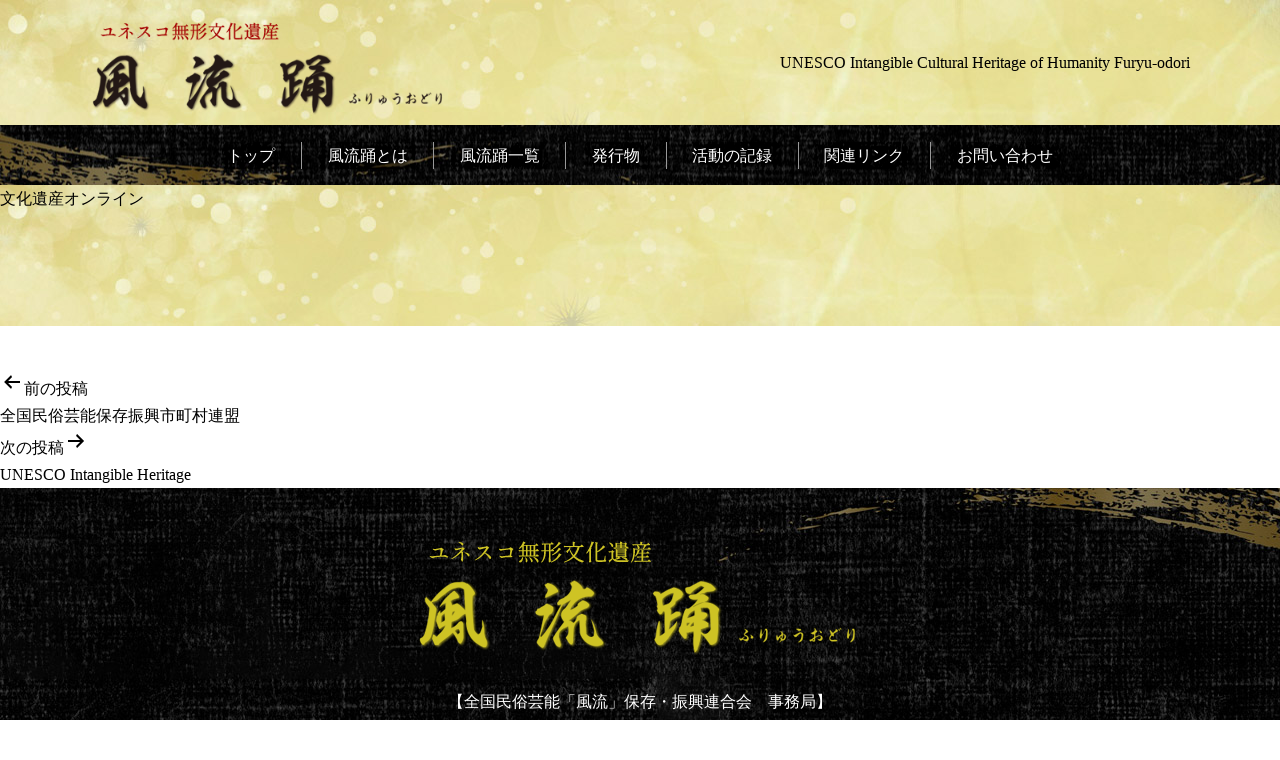

--- FILE ---
content_type: text/html; charset=UTF-8
request_url: https://furyu-odori.com/links/%E6%96%87%E5%8C%96%E9%81%BA%E7%94%A3%E3%82%AA%E3%83%B3%E3%83%A9%E3%82%A4%E3%83%B3/
body_size: 11815
content:

<!doctype html>
<html dir="ltr" lang="ja" prefix="og: https://ogp.me/ns#" >
<head>
	<meta charset="UTF-8" />
	<meta name="viewport" content="width=device-width, initial-scale=1" />
	
	<link href="https://furyu-odori.com/site/wp-content/themes/twentytwentyone-furyu/assets/css/base.css" type="text/css" rel="stylesheet">
	<link href="https://furyu-odori.com/site/wp-content/themes/twentytwentyone-furyu/assets/css/common.css" type="text/css" rel="stylesheet">
	<script type="text/javascript" src="https://ajax.googleapis.com/ajax/libs/jquery/1.12.4/jquery.min.js"></script>
	<script type="text/javascript" src="//cdn.jsdelivr.net/npm/jquery-inview@1.1.2/jquery.inview.min.js"></script>
	<script type="text/javascript" src="https://furyu-odori.com/site/wp-content/themes/twentytwentyone-furyu/assets/js/jquery_gimic.js"></script>

	<link href="https://furyu-odori.com/site/wp-content/themes/twentytwentyone-furyu/assets/css/lower.css" type="text/css" rel="stylesheet">
	
	<link href="https://furyu-odori.com/site/wp-content/themes/twentytwentyone-furyu/assets/css/sp.css" type="text/css" rel="stylesheet">
	<title>文化遺産オンライン - 風流踊</title>

		<!-- All in One SEO 4.9.3 - aioseo.com -->
	<meta name="robots" content="max-image-preview:large" />
	<link rel="canonical" href="https://furyu-odori.com/links/%e6%96%87%e5%8c%96%e9%81%ba%e7%94%a3%e3%82%aa%e3%83%b3%e3%83%a9%e3%82%a4%e3%83%b3/" />
	<meta name="generator" content="All in One SEO (AIOSEO) 4.9.3" />
		<meta property="og:locale" content="ja_JP" />
		<meta property="og:site_name" content="風流踊 - Furyu-odori, ritual dances imbued with people’s hopes and prayers" />
		<meta property="og:type" content="article" />
		<meta property="og:title" content="文化遺産オンライン - 風流踊" />
		<meta property="og:url" content="https://furyu-odori.com/links/%e6%96%87%e5%8c%96%e9%81%ba%e7%94%a3%e3%82%aa%e3%83%b3%e3%83%a9%e3%82%a4%e3%83%b3/" />
		<meta property="og:image" content="https://furyu-odori.com/site/wp-content/uploads/2024/01/cropped-favcon.png" />
		<meta property="og:image:secure_url" content="https://furyu-odori.com/site/wp-content/uploads/2024/01/cropped-favcon.png" />
		<meta property="og:image:width" content="512" />
		<meta property="og:image:height" content="512" />
		<meta property="article:published_time" content="2023-10-02T09:46:42+00:00" />
		<meta property="article:modified_time" content="2023-10-24T08:48:13+00:00" />
		<meta name="twitter:card" content="summary_large_image" />
		<meta name="twitter:title" content="文化遺産オンライン - 風流踊" />
		<meta name="twitter:image" content="https://furyu-odori.com/site/wp-content/uploads/2024/01/cropped-favcon.png" />
		<script type="application/ld+json" class="aioseo-schema">
			{"@context":"https:\/\/schema.org","@graph":[{"@type":"BreadcrumbList","@id":"https:\/\/furyu-odori.com\/links\/%e6%96%87%e5%8c%96%e9%81%ba%e7%94%a3%e3%82%aa%e3%83%b3%e3%83%a9%e3%82%a4%e3%83%b3\/#breadcrumblist","itemListElement":[{"@type":"ListItem","@id":"https:\/\/furyu-odori.com#listItem","position":1,"name":"\u5bb6","item":"https:\/\/furyu-odori.com","nextItem":{"@type":"ListItem","@id":"https:\/\/furyu-odori.com\/links\/#listItem","name":"\u30ea\u30f3\u30af\u96c6"}},{"@type":"ListItem","@id":"https:\/\/furyu-odori.com\/links\/#listItem","position":2,"name":"\u30ea\u30f3\u30af\u96c6","item":"https:\/\/furyu-odori.com\/links\/","nextItem":{"@type":"ListItem","@id":"https:\/\/furyu-odori.com\/links_cate\/japan\/#listItem","name":"\u56fd\u5185"},"previousItem":{"@type":"ListItem","@id":"https:\/\/furyu-odori.com#listItem","name":"\u5bb6"}},{"@type":"ListItem","@id":"https:\/\/furyu-odori.com\/links_cate\/japan\/#listItem","position":3,"name":"\u56fd\u5185","item":"https:\/\/furyu-odori.com\/links_cate\/japan\/","nextItem":{"@type":"ListItem","@id":"https:\/\/furyu-odori.com\/links\/%e6%96%87%e5%8c%96%e9%81%ba%e7%94%a3%e3%82%aa%e3%83%b3%e3%83%a9%e3%82%a4%e3%83%b3\/#listItem","name":"\u6587\u5316\u907a\u7523\u30aa\u30f3\u30e9\u30a4\u30f3"},"previousItem":{"@type":"ListItem","@id":"https:\/\/furyu-odori.com\/links\/#listItem","name":"\u30ea\u30f3\u30af\u96c6"}},{"@type":"ListItem","@id":"https:\/\/furyu-odori.com\/links\/%e6%96%87%e5%8c%96%e9%81%ba%e7%94%a3%e3%82%aa%e3%83%b3%e3%83%a9%e3%82%a4%e3%83%b3\/#listItem","position":4,"name":"\u6587\u5316\u907a\u7523\u30aa\u30f3\u30e9\u30a4\u30f3","previousItem":{"@type":"ListItem","@id":"https:\/\/furyu-odori.com\/links_cate\/japan\/#listItem","name":"\u56fd\u5185"}}]},{"@type":"Organization","@id":"https:\/\/furyu-odori.com\/#organization","name":"\u5168\u56fd\u6c11\u4fd7\u82b8\u80fd\u300c\u98a8\u6d41\u300d\u4fdd\u5b58\u30fb\u632f\u8208\u9023\u5408\u4f1a","description":"Furyu-odori, ritual dances imbued with people\u2019s hopes and prayers","url":"https:\/\/furyu-odori.com\/","telephone":"+81877897020","logo":{"@type":"ImageObject","url":"https:\/\/furyu-odori.com\/site\/wp-content\/uploads\/2024\/01\/cropped-favcon.png","@id":"https:\/\/furyu-odori.com\/links\/%e6%96%87%e5%8c%96%e9%81%ba%e7%94%a3%e3%82%aa%e3%83%b3%e3%83%a9%e3%82%a4%e3%83%b3\/#organizationLogo","width":512,"height":512},"image":{"@id":"https:\/\/furyu-odori.com\/links\/%e6%96%87%e5%8c%96%e9%81%ba%e7%94%a3%e3%82%aa%e3%83%b3%e3%83%a9%e3%82%a4%e3%83%b3\/#organizationLogo"}},{"@type":"WebPage","@id":"https:\/\/furyu-odori.com\/links\/%e6%96%87%e5%8c%96%e9%81%ba%e7%94%a3%e3%82%aa%e3%83%b3%e3%83%a9%e3%82%a4%e3%83%b3\/#webpage","url":"https:\/\/furyu-odori.com\/links\/%e6%96%87%e5%8c%96%e9%81%ba%e7%94%a3%e3%82%aa%e3%83%b3%e3%83%a9%e3%82%a4%e3%83%b3\/","name":"\u6587\u5316\u907a\u7523\u30aa\u30f3\u30e9\u30a4\u30f3 - \u98a8\u6d41\u8e0a","inLanguage":"ja","isPartOf":{"@id":"https:\/\/furyu-odori.com\/#website"},"breadcrumb":{"@id":"https:\/\/furyu-odori.com\/links\/%e6%96%87%e5%8c%96%e9%81%ba%e7%94%a3%e3%82%aa%e3%83%b3%e3%83%a9%e3%82%a4%e3%83%b3\/#breadcrumblist"},"datePublished":"2023-10-02T18:46:42+09:00","dateModified":"2023-10-24T17:48:13+09:00"},{"@type":"WebSite","@id":"https:\/\/furyu-odori.com\/#website","url":"https:\/\/furyu-odori.com\/","name":"\u98a8\u6d41\u8e0a","description":"Furyu-odori, ritual dances imbued with people\u2019s hopes and prayers","inLanguage":"ja","publisher":{"@id":"https:\/\/furyu-odori.com\/#organization"}}]}
		</script>
		<!-- All in One SEO -->

<link rel='dns-prefetch' href='//webfonts.xserver.jp' />
<link rel="alternate" type="application/rss+xml" title="風流踊 &raquo; フィード" href="https://furyu-odori.com/feed/" />
<link rel="alternate" type="application/rss+xml" title="風流踊 &raquo; コメントフィード" href="https://furyu-odori.com/comments/feed/" />
<link rel="alternate" title="oEmbed (JSON)" type="application/json+oembed" href="https://furyu-odori.com/wp-json/oembed/1.0/embed?url=https%3A%2F%2Ffuryu-odori.com%2Flinks%2F%25e6%2596%2587%25e5%258c%2596%25e9%2581%25ba%25e7%2594%25a3%25e3%2582%25aa%25e3%2583%25b3%25e3%2583%25a9%25e3%2582%25a4%25e3%2583%25b3%2F" />
<link rel="alternate" title="oEmbed (XML)" type="text/xml+oembed" href="https://furyu-odori.com/wp-json/oembed/1.0/embed?url=https%3A%2F%2Ffuryu-odori.com%2Flinks%2F%25e6%2596%2587%25e5%258c%2596%25e9%2581%25ba%25e7%2594%25a3%25e3%2582%25aa%25e3%2583%25b3%25e3%2583%25a9%25e3%2582%25a4%25e3%2583%25b3%2F&#038;format=xml" />
		<!-- This site uses the Google Analytics by MonsterInsights plugin v9.11.1 - Using Analytics tracking - https://www.monsterinsights.com/ -->
							<script src="//www.googletagmanager.com/gtag/js?id=G-VKMR61TD4T"  data-cfasync="false" data-wpfc-render="false" async></script>
			<script data-cfasync="false" data-wpfc-render="false">
				var mi_version = '9.11.1';
				var mi_track_user = true;
				var mi_no_track_reason = '';
								var MonsterInsightsDefaultLocations = {"page_location":"https:\/\/furyu-odori.com\/links\/%E6%96%87%E5%8C%96%E9%81%BA%E7%94%A3%E3%82%AA%E3%83%B3%E3%83%A9%E3%82%A4%E3%83%B3\/"};
								if ( typeof MonsterInsightsPrivacyGuardFilter === 'function' ) {
					var MonsterInsightsLocations = (typeof MonsterInsightsExcludeQuery === 'object') ? MonsterInsightsPrivacyGuardFilter( MonsterInsightsExcludeQuery ) : MonsterInsightsPrivacyGuardFilter( MonsterInsightsDefaultLocations );
				} else {
					var MonsterInsightsLocations = (typeof MonsterInsightsExcludeQuery === 'object') ? MonsterInsightsExcludeQuery : MonsterInsightsDefaultLocations;
				}

								var disableStrs = [
										'ga-disable-G-VKMR61TD4T',
									];

				/* Function to detect opted out users */
				function __gtagTrackerIsOptedOut() {
					for (var index = 0; index < disableStrs.length; index++) {
						if (document.cookie.indexOf(disableStrs[index] + '=true') > -1) {
							return true;
						}
					}

					return false;
				}

				/* Disable tracking if the opt-out cookie exists. */
				if (__gtagTrackerIsOptedOut()) {
					for (var index = 0; index < disableStrs.length; index++) {
						window[disableStrs[index]] = true;
					}
				}

				/* Opt-out function */
				function __gtagTrackerOptout() {
					for (var index = 0; index < disableStrs.length; index++) {
						document.cookie = disableStrs[index] + '=true; expires=Thu, 31 Dec 2099 23:59:59 UTC; path=/';
						window[disableStrs[index]] = true;
					}
				}

				if ('undefined' === typeof gaOptout) {
					function gaOptout() {
						__gtagTrackerOptout();
					}
				}
								window.dataLayer = window.dataLayer || [];

				window.MonsterInsightsDualTracker = {
					helpers: {},
					trackers: {},
				};
				if (mi_track_user) {
					function __gtagDataLayer() {
						dataLayer.push(arguments);
					}

					function __gtagTracker(type, name, parameters) {
						if (!parameters) {
							parameters = {};
						}

						if (parameters.send_to) {
							__gtagDataLayer.apply(null, arguments);
							return;
						}

						if (type === 'event') {
														parameters.send_to = monsterinsights_frontend.v4_id;
							var hookName = name;
							if (typeof parameters['event_category'] !== 'undefined') {
								hookName = parameters['event_category'] + ':' + name;
							}

							if (typeof MonsterInsightsDualTracker.trackers[hookName] !== 'undefined') {
								MonsterInsightsDualTracker.trackers[hookName](parameters);
							} else {
								__gtagDataLayer('event', name, parameters);
							}
							
						} else {
							__gtagDataLayer.apply(null, arguments);
						}
					}

					__gtagTracker('js', new Date());
					__gtagTracker('set', {
						'developer_id.dZGIzZG': true,
											});
					if ( MonsterInsightsLocations.page_location ) {
						__gtagTracker('set', MonsterInsightsLocations);
					}
										__gtagTracker('config', 'G-VKMR61TD4T', {"forceSSL":"true","link_attribution":"true"} );
										window.gtag = __gtagTracker;										(function () {
						/* https://developers.google.com/analytics/devguides/collection/analyticsjs/ */
						/* ga and __gaTracker compatibility shim. */
						var noopfn = function () {
							return null;
						};
						var newtracker = function () {
							return new Tracker();
						};
						var Tracker = function () {
							return null;
						};
						var p = Tracker.prototype;
						p.get = noopfn;
						p.set = noopfn;
						p.send = function () {
							var args = Array.prototype.slice.call(arguments);
							args.unshift('send');
							__gaTracker.apply(null, args);
						};
						var __gaTracker = function () {
							var len = arguments.length;
							if (len === 0) {
								return;
							}
							var f = arguments[len - 1];
							if (typeof f !== 'object' || f === null || typeof f.hitCallback !== 'function') {
								if ('send' === arguments[0]) {
									var hitConverted, hitObject = false, action;
									if ('event' === arguments[1]) {
										if ('undefined' !== typeof arguments[3]) {
											hitObject = {
												'eventAction': arguments[3],
												'eventCategory': arguments[2],
												'eventLabel': arguments[4],
												'value': arguments[5] ? arguments[5] : 1,
											}
										}
									}
									if ('pageview' === arguments[1]) {
										if ('undefined' !== typeof arguments[2]) {
											hitObject = {
												'eventAction': 'page_view',
												'page_path': arguments[2],
											}
										}
									}
									if (typeof arguments[2] === 'object') {
										hitObject = arguments[2];
									}
									if (typeof arguments[5] === 'object') {
										Object.assign(hitObject, arguments[5]);
									}
									if ('undefined' !== typeof arguments[1].hitType) {
										hitObject = arguments[1];
										if ('pageview' === hitObject.hitType) {
											hitObject.eventAction = 'page_view';
										}
									}
									if (hitObject) {
										action = 'timing' === arguments[1].hitType ? 'timing_complete' : hitObject.eventAction;
										hitConverted = mapArgs(hitObject);
										__gtagTracker('event', action, hitConverted);
									}
								}
								return;
							}

							function mapArgs(args) {
								var arg, hit = {};
								var gaMap = {
									'eventCategory': 'event_category',
									'eventAction': 'event_action',
									'eventLabel': 'event_label',
									'eventValue': 'event_value',
									'nonInteraction': 'non_interaction',
									'timingCategory': 'event_category',
									'timingVar': 'name',
									'timingValue': 'value',
									'timingLabel': 'event_label',
									'page': 'page_path',
									'location': 'page_location',
									'title': 'page_title',
									'referrer' : 'page_referrer',
								};
								for (arg in args) {
																		if (!(!args.hasOwnProperty(arg) || !gaMap.hasOwnProperty(arg))) {
										hit[gaMap[arg]] = args[arg];
									} else {
										hit[arg] = args[arg];
									}
								}
								return hit;
							}

							try {
								f.hitCallback();
							} catch (ex) {
							}
						};
						__gaTracker.create = newtracker;
						__gaTracker.getByName = newtracker;
						__gaTracker.getAll = function () {
							return [];
						};
						__gaTracker.remove = noopfn;
						__gaTracker.loaded = true;
						window['__gaTracker'] = __gaTracker;
					})();
									} else {
										console.log("");
					(function () {
						function __gtagTracker() {
							return null;
						}

						window['__gtagTracker'] = __gtagTracker;
						window['gtag'] = __gtagTracker;
					})();
									}
			</script>
							<!-- / Google Analytics by MonsterInsights -->
		<style id='wp-img-auto-sizes-contain-inline-css'>
img:is([sizes=auto i],[sizes^="auto," i]){contain-intrinsic-size:3000px 1500px}
/*# sourceURL=wp-img-auto-sizes-contain-inline-css */
</style>
<link rel='stylesheet' id='eo-leaflet.js-css' href='https://furyu-odori.com/site/wp-content/plugins/event-organiser/lib/leaflet/leaflet.min.css?ver=1.4.0' media='all' />
<style id='eo-leaflet.js-inline-css'>
.leaflet-popup-close-button{box-shadow:none!important;}
/*# sourceURL=eo-leaflet.js-inline-css */
</style>
<style id='wp-emoji-styles-inline-css'>

	img.wp-smiley, img.emoji {
		display: inline !important;
		border: none !important;
		box-shadow: none !important;
		height: 1em !important;
		width: 1em !important;
		margin: 0 0.07em !important;
		vertical-align: -0.1em !important;
		background: none !important;
		padding: 0 !important;
	}
/*# sourceURL=wp-emoji-styles-inline-css */
</style>
<style id='wp-block-library-inline-css'>
:root{--wp-block-synced-color:#7a00df;--wp-block-synced-color--rgb:122,0,223;--wp-bound-block-color:var(--wp-block-synced-color);--wp-editor-canvas-background:#ddd;--wp-admin-theme-color:#007cba;--wp-admin-theme-color--rgb:0,124,186;--wp-admin-theme-color-darker-10:#006ba1;--wp-admin-theme-color-darker-10--rgb:0,107,160.5;--wp-admin-theme-color-darker-20:#005a87;--wp-admin-theme-color-darker-20--rgb:0,90,135;--wp-admin-border-width-focus:2px}@media (min-resolution:192dpi){:root{--wp-admin-border-width-focus:1.5px}}.wp-element-button{cursor:pointer}:root .has-very-light-gray-background-color{background-color:#eee}:root .has-very-dark-gray-background-color{background-color:#313131}:root .has-very-light-gray-color{color:#eee}:root .has-very-dark-gray-color{color:#313131}:root .has-vivid-green-cyan-to-vivid-cyan-blue-gradient-background{background:linear-gradient(135deg,#00d084,#0693e3)}:root .has-purple-crush-gradient-background{background:linear-gradient(135deg,#34e2e4,#4721fb 50%,#ab1dfe)}:root .has-hazy-dawn-gradient-background{background:linear-gradient(135deg,#faaca8,#dad0ec)}:root .has-subdued-olive-gradient-background{background:linear-gradient(135deg,#fafae1,#67a671)}:root .has-atomic-cream-gradient-background{background:linear-gradient(135deg,#fdd79a,#004a59)}:root .has-nightshade-gradient-background{background:linear-gradient(135deg,#330968,#31cdcf)}:root .has-midnight-gradient-background{background:linear-gradient(135deg,#020381,#2874fc)}:root{--wp--preset--font-size--normal:16px;--wp--preset--font-size--huge:42px}.has-regular-font-size{font-size:1em}.has-larger-font-size{font-size:2.625em}.has-normal-font-size{font-size:var(--wp--preset--font-size--normal)}.has-huge-font-size{font-size:var(--wp--preset--font-size--huge)}.has-text-align-center{text-align:center}.has-text-align-left{text-align:left}.has-text-align-right{text-align:right}.has-fit-text{white-space:nowrap!important}#end-resizable-editor-section{display:none}.aligncenter{clear:both}.items-justified-left{justify-content:flex-start}.items-justified-center{justify-content:center}.items-justified-right{justify-content:flex-end}.items-justified-space-between{justify-content:space-between}.screen-reader-text{border:0;clip-path:inset(50%);height:1px;margin:-1px;overflow:hidden;padding:0;position:absolute;width:1px;word-wrap:normal!important}.screen-reader-text:focus{background-color:#ddd;clip-path:none;color:#444;display:block;font-size:1em;height:auto;left:5px;line-height:normal;padding:15px 23px 14px;text-decoration:none;top:5px;width:auto;z-index:100000}html :where(.has-border-color){border-style:solid}html :where([style*=border-top-color]){border-top-style:solid}html :where([style*=border-right-color]){border-right-style:solid}html :where([style*=border-bottom-color]){border-bottom-style:solid}html :where([style*=border-left-color]){border-left-style:solid}html :where([style*=border-width]){border-style:solid}html :where([style*=border-top-width]){border-top-style:solid}html :where([style*=border-right-width]){border-right-style:solid}html :where([style*=border-bottom-width]){border-bottom-style:solid}html :where([style*=border-left-width]){border-left-style:solid}html :where(img[class*=wp-image-]){height:auto;max-width:100%}:where(figure){margin:0 0 1em}html :where(.is-position-sticky){--wp-admin--admin-bar--position-offset:var(--wp-admin--admin-bar--height,0px)}@media screen and (max-width:600px){html :where(.is-position-sticky){--wp-admin--admin-bar--position-offset:0px}}

/*# sourceURL=wp-block-library-inline-css */
</style><style id='global-styles-inline-css'>
:root{--wp--preset--aspect-ratio--square: 1;--wp--preset--aspect-ratio--4-3: 4/3;--wp--preset--aspect-ratio--3-4: 3/4;--wp--preset--aspect-ratio--3-2: 3/2;--wp--preset--aspect-ratio--2-3: 2/3;--wp--preset--aspect-ratio--16-9: 16/9;--wp--preset--aspect-ratio--9-16: 9/16;--wp--preset--color--black: #000000;--wp--preset--color--cyan-bluish-gray: #abb8c3;--wp--preset--color--white: #FFFFFF;--wp--preset--color--pale-pink: #f78da7;--wp--preset--color--vivid-red: #cf2e2e;--wp--preset--color--luminous-vivid-orange: #ff6900;--wp--preset--color--luminous-vivid-amber: #fcb900;--wp--preset--color--light-green-cyan: #7bdcb5;--wp--preset--color--vivid-green-cyan: #00d084;--wp--preset--color--pale-cyan-blue: #8ed1fc;--wp--preset--color--vivid-cyan-blue: #0693e3;--wp--preset--color--vivid-purple: #9b51e0;--wp--preset--color--dark-gray: #28303D;--wp--preset--color--gray: #39414D;--wp--preset--color--green: #D1E4DD;--wp--preset--color--blue: #D1DFE4;--wp--preset--color--purple: #D1D1E4;--wp--preset--color--red: #E4D1D1;--wp--preset--color--orange: #E4DAD1;--wp--preset--color--yellow: #EEEADD;--wp--preset--gradient--vivid-cyan-blue-to-vivid-purple: linear-gradient(135deg,rgb(6,147,227) 0%,rgb(155,81,224) 100%);--wp--preset--gradient--light-green-cyan-to-vivid-green-cyan: linear-gradient(135deg,rgb(122,220,180) 0%,rgb(0,208,130) 100%);--wp--preset--gradient--luminous-vivid-amber-to-luminous-vivid-orange: linear-gradient(135deg,rgb(252,185,0) 0%,rgb(255,105,0) 100%);--wp--preset--gradient--luminous-vivid-orange-to-vivid-red: linear-gradient(135deg,rgb(255,105,0) 0%,rgb(207,46,46) 100%);--wp--preset--gradient--very-light-gray-to-cyan-bluish-gray: linear-gradient(135deg,rgb(238,238,238) 0%,rgb(169,184,195) 100%);--wp--preset--gradient--cool-to-warm-spectrum: linear-gradient(135deg,rgb(74,234,220) 0%,rgb(151,120,209) 20%,rgb(207,42,186) 40%,rgb(238,44,130) 60%,rgb(251,105,98) 80%,rgb(254,248,76) 100%);--wp--preset--gradient--blush-light-purple: linear-gradient(135deg,rgb(255,206,236) 0%,rgb(152,150,240) 100%);--wp--preset--gradient--blush-bordeaux: linear-gradient(135deg,rgb(254,205,165) 0%,rgb(254,45,45) 50%,rgb(107,0,62) 100%);--wp--preset--gradient--luminous-dusk: linear-gradient(135deg,rgb(255,203,112) 0%,rgb(199,81,192) 50%,rgb(65,88,208) 100%);--wp--preset--gradient--pale-ocean: linear-gradient(135deg,rgb(255,245,203) 0%,rgb(182,227,212) 50%,rgb(51,167,181) 100%);--wp--preset--gradient--electric-grass: linear-gradient(135deg,rgb(202,248,128) 0%,rgb(113,206,126) 100%);--wp--preset--gradient--midnight: linear-gradient(135deg,rgb(2,3,129) 0%,rgb(40,116,252) 100%);--wp--preset--gradient--purple-to-yellow: linear-gradient(160deg, #D1D1E4 0%, #EEEADD 100%);--wp--preset--gradient--yellow-to-purple: linear-gradient(160deg, #EEEADD 0%, #D1D1E4 100%);--wp--preset--gradient--green-to-yellow: linear-gradient(160deg, #D1E4DD 0%, #EEEADD 100%);--wp--preset--gradient--yellow-to-green: linear-gradient(160deg, #EEEADD 0%, #D1E4DD 100%);--wp--preset--gradient--red-to-yellow: linear-gradient(160deg, #E4D1D1 0%, #EEEADD 100%);--wp--preset--gradient--yellow-to-red: linear-gradient(160deg, #EEEADD 0%, #E4D1D1 100%);--wp--preset--gradient--purple-to-red: linear-gradient(160deg, #D1D1E4 0%, #E4D1D1 100%);--wp--preset--gradient--red-to-purple: linear-gradient(160deg, #E4D1D1 0%, #D1D1E4 100%);--wp--preset--font-size--small: 18px;--wp--preset--font-size--medium: 20px;--wp--preset--font-size--large: 24px;--wp--preset--font-size--x-large: 42px;--wp--preset--font-size--extra-small: 16px;--wp--preset--font-size--normal: 20px;--wp--preset--font-size--extra-large: 40px;--wp--preset--font-size--huge: 96px;--wp--preset--font-size--gigantic: 144px;--wp--preset--spacing--20: 0.44rem;--wp--preset--spacing--30: 0.67rem;--wp--preset--spacing--40: 1rem;--wp--preset--spacing--50: 1.5rem;--wp--preset--spacing--60: 2.25rem;--wp--preset--spacing--70: 3.38rem;--wp--preset--spacing--80: 5.06rem;--wp--preset--shadow--natural: 6px 6px 9px rgba(0, 0, 0, 0.2);--wp--preset--shadow--deep: 12px 12px 50px rgba(0, 0, 0, 0.4);--wp--preset--shadow--sharp: 6px 6px 0px rgba(0, 0, 0, 0.2);--wp--preset--shadow--outlined: 6px 6px 0px -3px rgb(255, 255, 255), 6px 6px rgb(0, 0, 0);--wp--preset--shadow--crisp: 6px 6px 0px rgb(0, 0, 0);}:where(.is-layout-flex){gap: 0.5em;}:where(.is-layout-grid){gap: 0.5em;}body .is-layout-flex{display: flex;}.is-layout-flex{flex-wrap: wrap;align-items: center;}.is-layout-flex > :is(*, div){margin: 0;}body .is-layout-grid{display: grid;}.is-layout-grid > :is(*, div){margin: 0;}:where(.wp-block-columns.is-layout-flex){gap: 2em;}:where(.wp-block-columns.is-layout-grid){gap: 2em;}:where(.wp-block-post-template.is-layout-flex){gap: 1.25em;}:where(.wp-block-post-template.is-layout-grid){gap: 1.25em;}.has-black-color{color: var(--wp--preset--color--black) !important;}.has-cyan-bluish-gray-color{color: var(--wp--preset--color--cyan-bluish-gray) !important;}.has-white-color{color: var(--wp--preset--color--white) !important;}.has-pale-pink-color{color: var(--wp--preset--color--pale-pink) !important;}.has-vivid-red-color{color: var(--wp--preset--color--vivid-red) !important;}.has-luminous-vivid-orange-color{color: var(--wp--preset--color--luminous-vivid-orange) !important;}.has-luminous-vivid-amber-color{color: var(--wp--preset--color--luminous-vivid-amber) !important;}.has-light-green-cyan-color{color: var(--wp--preset--color--light-green-cyan) !important;}.has-vivid-green-cyan-color{color: var(--wp--preset--color--vivid-green-cyan) !important;}.has-pale-cyan-blue-color{color: var(--wp--preset--color--pale-cyan-blue) !important;}.has-vivid-cyan-blue-color{color: var(--wp--preset--color--vivid-cyan-blue) !important;}.has-vivid-purple-color{color: var(--wp--preset--color--vivid-purple) !important;}.has-black-background-color{background-color: var(--wp--preset--color--black) !important;}.has-cyan-bluish-gray-background-color{background-color: var(--wp--preset--color--cyan-bluish-gray) !important;}.has-white-background-color{background-color: var(--wp--preset--color--white) !important;}.has-pale-pink-background-color{background-color: var(--wp--preset--color--pale-pink) !important;}.has-vivid-red-background-color{background-color: var(--wp--preset--color--vivid-red) !important;}.has-luminous-vivid-orange-background-color{background-color: var(--wp--preset--color--luminous-vivid-orange) !important;}.has-luminous-vivid-amber-background-color{background-color: var(--wp--preset--color--luminous-vivid-amber) !important;}.has-light-green-cyan-background-color{background-color: var(--wp--preset--color--light-green-cyan) !important;}.has-vivid-green-cyan-background-color{background-color: var(--wp--preset--color--vivid-green-cyan) !important;}.has-pale-cyan-blue-background-color{background-color: var(--wp--preset--color--pale-cyan-blue) !important;}.has-vivid-cyan-blue-background-color{background-color: var(--wp--preset--color--vivid-cyan-blue) !important;}.has-vivid-purple-background-color{background-color: var(--wp--preset--color--vivid-purple) !important;}.has-black-border-color{border-color: var(--wp--preset--color--black) !important;}.has-cyan-bluish-gray-border-color{border-color: var(--wp--preset--color--cyan-bluish-gray) !important;}.has-white-border-color{border-color: var(--wp--preset--color--white) !important;}.has-pale-pink-border-color{border-color: var(--wp--preset--color--pale-pink) !important;}.has-vivid-red-border-color{border-color: var(--wp--preset--color--vivid-red) !important;}.has-luminous-vivid-orange-border-color{border-color: var(--wp--preset--color--luminous-vivid-orange) !important;}.has-luminous-vivid-amber-border-color{border-color: var(--wp--preset--color--luminous-vivid-amber) !important;}.has-light-green-cyan-border-color{border-color: var(--wp--preset--color--light-green-cyan) !important;}.has-vivid-green-cyan-border-color{border-color: var(--wp--preset--color--vivid-green-cyan) !important;}.has-pale-cyan-blue-border-color{border-color: var(--wp--preset--color--pale-cyan-blue) !important;}.has-vivid-cyan-blue-border-color{border-color: var(--wp--preset--color--vivid-cyan-blue) !important;}.has-vivid-purple-border-color{border-color: var(--wp--preset--color--vivid-purple) !important;}.has-vivid-cyan-blue-to-vivid-purple-gradient-background{background: var(--wp--preset--gradient--vivid-cyan-blue-to-vivid-purple) !important;}.has-light-green-cyan-to-vivid-green-cyan-gradient-background{background: var(--wp--preset--gradient--light-green-cyan-to-vivid-green-cyan) !important;}.has-luminous-vivid-amber-to-luminous-vivid-orange-gradient-background{background: var(--wp--preset--gradient--luminous-vivid-amber-to-luminous-vivid-orange) !important;}.has-luminous-vivid-orange-to-vivid-red-gradient-background{background: var(--wp--preset--gradient--luminous-vivid-orange-to-vivid-red) !important;}.has-very-light-gray-to-cyan-bluish-gray-gradient-background{background: var(--wp--preset--gradient--very-light-gray-to-cyan-bluish-gray) !important;}.has-cool-to-warm-spectrum-gradient-background{background: var(--wp--preset--gradient--cool-to-warm-spectrum) !important;}.has-blush-light-purple-gradient-background{background: var(--wp--preset--gradient--blush-light-purple) !important;}.has-blush-bordeaux-gradient-background{background: var(--wp--preset--gradient--blush-bordeaux) !important;}.has-luminous-dusk-gradient-background{background: var(--wp--preset--gradient--luminous-dusk) !important;}.has-pale-ocean-gradient-background{background: var(--wp--preset--gradient--pale-ocean) !important;}.has-electric-grass-gradient-background{background: var(--wp--preset--gradient--electric-grass) !important;}.has-midnight-gradient-background{background: var(--wp--preset--gradient--midnight) !important;}.has-small-font-size{font-size: var(--wp--preset--font-size--small) !important;}.has-medium-font-size{font-size: var(--wp--preset--font-size--medium) !important;}.has-large-font-size{font-size: var(--wp--preset--font-size--large) !important;}.has-x-large-font-size{font-size: var(--wp--preset--font-size--x-large) !important;}
/*# sourceURL=global-styles-inline-css */
</style>

<style id='classic-theme-styles-inline-css'>
/*! This file is auto-generated */
.wp-block-button__link{color:#fff;background-color:#32373c;border-radius:9999px;box-shadow:none;text-decoration:none;padding:calc(.667em + 2px) calc(1.333em + 2px);font-size:1.125em}.wp-block-file__button{background:#32373c;color:#fff;text-decoration:none}
/*# sourceURL=/wp-includes/css/classic-themes.min.css */
</style>
<link rel='stylesheet' id='twenty-twenty-one-custom-color-overrides-css' href='https://furyu-odori.com/site/wp-content/themes/twentytwentyone/assets/css/custom-color-overrides.css?ver=6.9' media='all' />
<link rel='stylesheet' id='twenty-twenty-one-print-style-css' href='https://furyu-odori.com/site/wp-content/themes/twentytwentyone/assets/css/print.css?ver=6.9' media='print' />
<script src="https://furyu-odori.com/site/wp-includes/js/jquery/jquery.min.js?ver=3.7.1" id="jquery-core-js"></script>
<script src="https://furyu-odori.com/site/wp-includes/js/jquery/jquery-migrate.min.js?ver=3.4.1" id="jquery-migrate-js"></script>
<script src="//webfonts.xserver.jp/js/xserverv3.js?fadein=0&amp;ver=2.0.8" id="typesquare_std-js"></script>
<script src="https://furyu-odori.com/site/wp-content/plugins/google-analytics-for-wordpress/assets/js/frontend-gtag.min.js?ver=9.11.1" id="monsterinsights-frontend-script-js" async data-wp-strategy="async"></script>
<script data-cfasync="false" data-wpfc-render="false" id='monsterinsights-frontend-script-js-extra'>var monsterinsights_frontend = {"js_events_tracking":"true","download_extensions":"doc,pdf,ppt,zip,xls,docx,pptx,xlsx","inbound_paths":"[{\"path\":\"\\\/go\\\/\",\"label\":\"affiliate\"},{\"path\":\"\\\/recommend\\\/\",\"label\":\"affiliate\"}]","home_url":"https:\/\/furyu-odori.com","hash_tracking":"false","v4_id":"G-VKMR61TD4T"};</script>
<script id="twenty-twenty-one-ie11-polyfills-js-after">
( Element.prototype.matches && Element.prototype.closest && window.NodeList && NodeList.prototype.forEach ) || document.write( '<script src="https://furyu-odori.com/site/wp-content/themes/twentytwentyone/assets/js/polyfills.js"></scr' + 'ipt>' );
//# sourceURL=twenty-twenty-one-ie11-polyfills-js-after
</script>
<script src="https://furyu-odori.com/site/wp-content/themes/twentytwentyone/assets/js/primary-navigation.js?ver=6.9" id="twenty-twenty-one-primary-navigation-script-js" defer data-wp-strategy="defer"></script>
<link rel="https://api.w.org/" href="https://furyu-odori.com/wp-json/" /><link rel="alternate" title="JSON" type="application/json" href="https://furyu-odori.com/wp-json/wp/v2/links/259" /><link rel="EditURI" type="application/rsd+xml" title="RSD" href="https://furyu-odori.com/site/xmlrpc.php?rsd" />
<meta name="generator" content="WordPress 6.9" />
<link rel='shortlink' href='https://furyu-odori.com/?p=259' />
<noscript><style>.lazyload[data-src]{display:none !important;}</style></noscript><style>.lazyload{background-image:none !important;}.lazyload:before{background-image:none !important;}</style><link rel="icon" href="https://furyu-odori.com/site/wp-content/uploads/2024/01/cropped-favcon-32x32.png" sizes="32x32" />
<link rel="icon" href="https://furyu-odori.com/site/wp-content/uploads/2024/01/cropped-favcon-192x192.png" sizes="192x192" />
<link rel="apple-touch-icon" href="https://furyu-odori.com/site/wp-content/uploads/2024/01/cropped-favcon-180x180.png" />
<meta name="msapplication-TileImage" content="https://furyu-odori.com/site/wp-content/uploads/2024/01/cropped-favcon-270x270.png" />
</head>

<body class="wp-singular links-template-default single single-links postid-259 wp-embed-responsive wp-theme-twentytwentyone wp-child-theme-twentytwentyone-furyu is-light-theme no-js singular has-main-navigation">
<div id="page" class="site">
	
	<style type="text/css">
		header{
			background-image:url(https://furyu-odori.com/site/wp-content/uploads/2023/09/h-bg_01.jpg);
	</style>
	
	<header>
	<div class="steats">
		<h1><a href="https://furyu-odori.com/"><img src="[data-uri]" alt="風流踊" class="pc lazyload" data-src="https://furyu-odori.com/site/wp-content/uploads/2023/09/h-logo.png" decoding="async" data-eio-rwidth="449" data-eio-rheight="120"><noscript><img src="https://furyu-odori.com/site/wp-content/uploads/2023/09/h-logo.png" alt="風流踊" class="pc" data-eio="l"></noscript><img src="[data-uri]" alt="風流踊" class="sp lazyload" data-src="https://furyu-odori.com/site/wp-content/uploads/2023/10/h-logo_sp.png" decoding="async" data-eio-rwidth="312" data-eio-rheight="137"><noscript><img src="https://furyu-odori.com/site/wp-content/uploads/2023/10/h-logo_sp.png" alt="風流踊" class="sp" data-eio="l"></noscript></a></h1>
			<h2>UNESCO Intangible Cultural Heritage of Humanity Furyu-odori</h2>
		<div class="menu sp"><a id="menuButton"><span>MENU</span></a></div>
	</div>
	
	<nav>
		<div class="primary-menu-container"><ul id="primary-menu-list" class="menu-wrapper"><li id="menu-item-31" class="menu-item menu-item-type-custom menu-item-object-custom menu-item-home menu-item-31"><a href="https://furyu-odori.com">トップ</a></li>
<li id="menu-item-32" class="menu-item menu-item-type-post_type menu-item-object-page menu-item-32"><a href="https://furyu-odori.com/about/">風流踊とは</a></li>
<li id="menu-item-210" class="menu-item menu-item-type-custom menu-item-object-custom menu-item-210"><a href="https://furyu-odori.com/odori/">風流踊一覧</a></li>
<li id="menu-item-272" class="menu-item menu-item-type-custom menu-item-object-custom menu-item-272"><a href="https://furyu-odori.com/publication">発行物</a></li>
<li id="menu-item-279" class="menu-item menu-item-type-post_type menu-item-object-page current_page_parent menu-item-279"><a href="https://furyu-odori.com/information/">活動の記録</a></li>
<li id="menu-item-271" class="menu-item menu-item-type-custom menu-item-object-custom menu-item-271"><a href="https://furyu-odori.com/links/">関連リンク</a></li>
<li id="menu-item-36" class="menu-item menu-item-type-post_type menu-item-object-page menu-item-36"><a href="https://furyu-odori.com/contact/">お問い合わせ</a></li>
</ul></div>	</nav><!-- #site-navigation -->
	</header>
	

	<div id="content" class="site-content">
		<div id="primary" class="content-area">
			<main id="main" class="site-main">

<article id="post-259" class="post-259 links type-links status-publish hentry links_cate-japan entry">

	<header class="entry-header alignwide">
		<h1 class="entry-title">文化遺産オンライン</h1>			</header><!-- .entry-header -->

	<div class="entry-content">
			</div><!-- .entry-content -->

	<footer class="entry-footer default-max-width">
			</footer><!-- .entry-footer -->

				
</article><!-- #post-259 -->

	<nav class="navigation post-navigation" aria-label="投稿">
		<h2 class="screen-reader-text">投稿ナビゲーション</h2>
		<div class="nav-links"><div class="nav-previous"><a href="https://furyu-odori.com/links/%e5%85%a8%e5%9b%bd%e6%b0%91%e4%bf%97%e8%8a%b8%e8%83%bd%e4%bf%9d%e5%ad%98%e6%8c%af%e8%88%88%e5%b8%82%e7%94%ba%e6%9d%91%e9%80%a3%e7%9b%9f/" rel="prev"><p class="meta-nav"><svg class="svg-icon" width="24" height="24" aria-hidden="true" role="img" focusable="false" viewBox="0 0 24 24" fill="none" xmlns="http://www.w3.org/2000/svg"><path fill-rule="evenodd" clip-rule="evenodd" d="M20 13v-2H8l4-4-1-2-7 7 7 7 1-2-4-4z" fill="currentColor"/></svg>前の投稿</p><p class="post-title">全国民俗芸能保存振興市町村連盟</p></a></div><div class="nav-next"><a href="https://furyu-odori.com/links/unesco-intangible-heritage/" rel="next"><p class="meta-nav">次の投稿<svg class="svg-icon" width="24" height="24" aria-hidden="true" role="img" focusable="false" viewBox="0 0 24 24" fill="none" xmlns="http://www.w3.org/2000/svg"><path fill-rule="evenodd" clip-rule="evenodd" d="m4 13v-2h12l-4-4 1-2 7 7-7 7-1-2 4-4z" fill="currentColor"/></svg></p><p class="post-title">UNESCO Intangible Heritage</p></a></div></div>
	</nav>			</main><!-- #main -->
		</div><!-- #primary -->
	</div><!-- #content -->


	<footer id="colophon" class="site-footer">
	<div class="steats">
		<h1><a href="https://furyu-odori.com/"><img src="[data-uri]" alt="風流踊" data-src="https://furyu-odori.com/site/wp-content/themes/twentytwentyone-furyu/assets/images/common/f-logo.png" decoding="async" class="lazyload" data-eio-rwidth="449" data-eio-rheight="120"><noscript><img src="https://furyu-odori.com/site/wp-content/themes/twentytwentyone-furyu/assets/images/common/f-logo.png" alt="風流踊" data-eio="l"></noscript></a></h1>
		<address>
			【全国民俗芸能「風流」保存・振興連合会　事務局】<br>
		</address>
	</div>
	<nav>
		<div class="primary-menu-container"><ul id="primary-menu-list" class="menu-wrapper"><li class="menu-item menu-item-type-custom menu-item-object-custom menu-item-home menu-item-31"><a href="https://furyu-odori.com">トップ</a></li>
<li class="menu-item menu-item-type-post_type menu-item-object-page menu-item-32"><a href="https://furyu-odori.com/about/">風流踊とは</a></li>
<li class="menu-item menu-item-type-custom menu-item-object-custom menu-item-210"><a href="https://furyu-odori.com/odori/">風流踊一覧</a></li>
<li class="menu-item menu-item-type-custom menu-item-object-custom menu-item-272"><a href="https://furyu-odori.com/publication">発行物</a></li>
<li class="menu-item menu-item-type-post_type menu-item-object-page current_page_parent menu-item-279"><a href="https://furyu-odori.com/information/">活動の記録</a></li>
<li class="menu-item menu-item-type-custom menu-item-object-custom menu-item-271"><a href="https://furyu-odori.com/links/">関連リンク</a></li>
<li class="menu-item menu-item-type-post_type menu-item-object-page menu-item-36"><a href="https://furyu-odori.com/contact/">お問い合わせ</a></li>
</ul></div>	</nav><!-- #site-navigation -->
	
	<small><script>var hiduke=new Date();  var year = hiduke.getFullYear(); document.write(year);</script> &copy; <a href="https://furyu-odori.com/">全国民俗芸能「風流」保存・振興連合会</a>
	
	</footer><!-- #colophon -->

</div><!-- #page -->

<script type="speculationrules">
{"prefetch":[{"source":"document","where":{"and":[{"href_matches":"/*"},{"not":{"href_matches":["/site/wp-*.php","/site/wp-admin/*","/site/wp-content/uploads/*","/site/wp-content/*","/site/wp-content/plugins/*","/site/wp-content/themes/twentytwentyone-furyu/*","/site/wp-content/themes/twentytwentyone/*","/*\\?(.+)"]}},{"not":{"selector_matches":"a[rel~=\"nofollow\"]"}},{"not":{"selector_matches":".no-prefetch, .no-prefetch a"}}]},"eagerness":"conservative"}]}
</script>
<script>document.body.classList.remove("no-js");</script>	<script>
	if ( -1 !== navigator.userAgent.indexOf( 'MSIE' ) || -1 !== navigator.appVersion.indexOf( 'Trident/' ) ) {
		document.body.classList.add( 'is-IE' );
	}
	</script>
	<script id="eio-lazy-load-js-before">
var eio_lazy_vars = {"exactdn_domain":"","skip_autoscale":0,"bg_min_dpr":1.100000000000000088817841970012523233890533447265625,"threshold":0,"use_dpr":1};
//# sourceURL=eio-lazy-load-js-before
</script>
<script src="https://furyu-odori.com/site/wp-content/plugins/ewww-image-optimizer/includes/lazysizes.min.js?ver=830" id="eio-lazy-load-js" async data-wp-strategy="async"></script>
<script src="https://furyu-odori.com/site/wp-content/themes/twentytwentyone/assets/js/responsive-embeds.js?ver=6.9" id="twenty-twenty-one-responsive-embeds-script-js"></script>
<script id="wp-emoji-settings" type="application/json">
{"baseUrl":"https://s.w.org/images/core/emoji/17.0.2/72x72/","ext":".png","svgUrl":"https://s.w.org/images/core/emoji/17.0.2/svg/","svgExt":".svg","source":{"concatemoji":"https://furyu-odori.com/site/wp-includes/js/wp-emoji-release.min.js?ver=6.9"}}
</script>
<script type="module">
/*! This file is auto-generated */
const a=JSON.parse(document.getElementById("wp-emoji-settings").textContent),o=(window._wpemojiSettings=a,"wpEmojiSettingsSupports"),s=["flag","emoji"];function i(e){try{var t={supportTests:e,timestamp:(new Date).valueOf()};sessionStorage.setItem(o,JSON.stringify(t))}catch(e){}}function c(e,t,n){e.clearRect(0,0,e.canvas.width,e.canvas.height),e.fillText(t,0,0);t=new Uint32Array(e.getImageData(0,0,e.canvas.width,e.canvas.height).data);e.clearRect(0,0,e.canvas.width,e.canvas.height),e.fillText(n,0,0);const a=new Uint32Array(e.getImageData(0,0,e.canvas.width,e.canvas.height).data);return t.every((e,t)=>e===a[t])}function p(e,t){e.clearRect(0,0,e.canvas.width,e.canvas.height),e.fillText(t,0,0);var n=e.getImageData(16,16,1,1);for(let e=0;e<n.data.length;e++)if(0!==n.data[e])return!1;return!0}function u(e,t,n,a){switch(t){case"flag":return n(e,"\ud83c\udff3\ufe0f\u200d\u26a7\ufe0f","\ud83c\udff3\ufe0f\u200b\u26a7\ufe0f")?!1:!n(e,"\ud83c\udde8\ud83c\uddf6","\ud83c\udde8\u200b\ud83c\uddf6")&&!n(e,"\ud83c\udff4\udb40\udc67\udb40\udc62\udb40\udc65\udb40\udc6e\udb40\udc67\udb40\udc7f","\ud83c\udff4\u200b\udb40\udc67\u200b\udb40\udc62\u200b\udb40\udc65\u200b\udb40\udc6e\u200b\udb40\udc67\u200b\udb40\udc7f");case"emoji":return!a(e,"\ud83e\u1fac8")}return!1}function f(e,t,n,a){let r;const o=(r="undefined"!=typeof WorkerGlobalScope&&self instanceof WorkerGlobalScope?new OffscreenCanvas(300,150):document.createElement("canvas")).getContext("2d",{willReadFrequently:!0}),s=(o.textBaseline="top",o.font="600 32px Arial",{});return e.forEach(e=>{s[e]=t(o,e,n,a)}),s}function r(e){var t=document.createElement("script");t.src=e,t.defer=!0,document.head.appendChild(t)}a.supports={everything:!0,everythingExceptFlag:!0},new Promise(t=>{let n=function(){try{var e=JSON.parse(sessionStorage.getItem(o));if("object"==typeof e&&"number"==typeof e.timestamp&&(new Date).valueOf()<e.timestamp+604800&&"object"==typeof e.supportTests)return e.supportTests}catch(e){}return null}();if(!n){if("undefined"!=typeof Worker&&"undefined"!=typeof OffscreenCanvas&&"undefined"!=typeof URL&&URL.createObjectURL&&"undefined"!=typeof Blob)try{var e="postMessage("+f.toString()+"("+[JSON.stringify(s),u.toString(),c.toString(),p.toString()].join(",")+"));",a=new Blob([e],{type:"text/javascript"});const r=new Worker(URL.createObjectURL(a),{name:"wpTestEmojiSupports"});return void(r.onmessage=e=>{i(n=e.data),r.terminate(),t(n)})}catch(e){}i(n=f(s,u,c,p))}t(n)}).then(e=>{for(const n in e)a.supports[n]=e[n],a.supports.everything=a.supports.everything&&a.supports[n],"flag"!==n&&(a.supports.everythingExceptFlag=a.supports.everythingExceptFlag&&a.supports[n]);var t;a.supports.everythingExceptFlag=a.supports.everythingExceptFlag&&!a.supports.flag,a.supports.everything||((t=a.source||{}).concatemoji?r(t.concatemoji):t.wpemoji&&t.twemoji&&(r(t.twemoji),r(t.wpemoji)))});
//# sourceURL=https://furyu-odori.com/site/wp-includes/js/wp-emoji-loader.min.js
</script>

</body>
</html>


--- FILE ---
content_type: text/css
request_url: https://furyu-odori.com/site/wp-content/themes/twentytwentyone-furyu/assets/css/base.css
body_size: 1628
content:
/* CSS Document */
/*----- last up date 20221020 -----*/



@import url('https://fonts.googleapis.com/css2?family=Noto+Sans+JP:wght@300;500;700&family=Noto+Serif+JP:wght@300;500;700&display=swap');

/*---==============================---*/
/*---======= ベース部分構成 =======---*/
/*---==============================---*/
html, body, div, span, applet, object, iframe, h1, h2, h3, h4, h5, h6, p, blockquote, pre, a, abbr, acronym, address, big, cite, code, del, dfn, em, font, img, ins, kbd, q, s, samp, small, strike, strong, sub, sup, tt, var, b, u, i, center, dl, dt, dd, ol, ul, li, fieldset, form, label, legend, table, caption, tbody, tfoot, thead, tr, th, td {
	margin: 0;
	padding: 0;
	border: 0;
	outline: 0;
	text-decoration: none;
	list-style: none;
	font-family:"游明朝", YuMincho, "ヒラギノ明朝 ProN W3", "Hiragino Mincho ProN", "HG明朝E", "ＭＳ Ｐ明朝", "ＭＳ 明朝", serif;
	font-weight: 500;
	font-size:min(3vw , 16px);
	color: #000;
	font-weight: normal;
}
body {
	overflow-x: hidden;
	width: 100%;
	margin: 0;
	padding: 0;
	line-height: 1.7;
}

body ul,
body ol,
body ul li,
body ol li{list-style:none;}



.cf{zoom:1;}
.cf:after{content: ""; clear:both; display:block;}
.c{clear:both;}

*:focus {outline: none;}
*:before,*:after{display:inline-block;}
*.bB > *{box-sizing:border-box;}
*.fGth{
	font-weight:500;
	font-family: Yu Gothic , "游ゴシック", YuGothic, "游ゴシック体", "ヒラギノ角ゴ Pro W3", "メイリオ", sans-serif;
	}
*{box-sizing:border-box;}

*:focus {outline: none;}
*:before,*:after{display:inline-block;}
*.bB > *{box-sizing:border-box;}
*.nb{border:none !important;}
*.sP{text-indent:-9999px; background:no-repeat  center center; background-size:100%;}
*.fe{display:flex; justify-content: space-around; flex-wrap: wrap;}
*.fe.feL{justify-content:flex-start;}
*.fe.feR{flex-direction:row-reverse;}
*.fe.feA{justify-content:space-between;}
*.iB{letter-spacing:-1em; word-spacing: -1em;}
:root *.iB{font-size: 1px; word-spacing: -1px;}
*.iB > *{display:inline-block; letter-spacing:normal; vertical-align:top; font-size:100%; word-spacing:normal; font-size:13px;}
article{width:100%;}
.to,
.to * {text-orientation: upright; writing-mode: vertical-rl;}
img{width:100%; height:auto;}





/*margin*/
.mT00{margin-top:	0rem!important;}
.mT05{margin-top:	0.5rem!important;}
.mT10{margin-top:	1.0rem!important;}
.mT15{margin-top:	1.5rem!important;}
.mT20{margin-top:	2.0rem!important;}
.mT25{margin-top:	2.5rem!important;}
.mT30{margin-top:	3.0rem!important;}
.mT35{margin-top:	3.5rem!important;}
.mT40{margin-top:	4.0rem!important;}
.mT45{margin-top:	4.5rem!important;}
.mT50{margin-top:	5.0rem!important;}
.mT55{margin-top:	5.5rem!important;}
.mT60{margin-top:	6.0rem!important;}
.mT65{margin-top:	6.5rem!important;}
.mT70{margin-top:	7.0rem!important;}
.mB00{margin-bottom:	0rem!important;}
.mB05{margin-bottom:	0.5rem!important;}
.mB10{margin-bottom:	1.0rem!important;}
.mB15{margin-bottom:	1.5rem!important;}
.mB20{margin-bottom:	2.0rem!important;}
.mB25{margin-bottom:	2.5rem!important;}
.mB30{margin-bottom:	3.0rem!important;}
.mB35{margin-bottom:	3.5rem!important;}
.mB40{margin-bottom:	4.0rem!important;}
.mB45{margin-bottom:	4.5rem!important;}
.mB50{margin-bottom:	5.0rem!important;}
.mB55{margin-bottom:	5.5rem!important;}
.mB60{margin-bottom:	6.0rem!important;}
.mB65{margin-bottom:	6.5rem!important;}
.mB70{margin-bottom:	7.0rem!important;}
.mL00{margin-left:	0rem!important;}
.mL05{margin-left:	0.5rem!important;}
.mL10{margin-left:	1.0rem!important;}
.mL15{margin-left:	1.5rem!important;}
.mL20{margin-left:	2.0rem!important;}
.mL25{margin-left:	2.5rem!important;}
.mL30{margin-left:	3.0rem!important;}
.mL35{margin-left:	3.5rem!important;}
.mL40{margin-left:	4.0rem!important;}
.mL45{margin-left:	4.5rem!important;}
.mL50{margin-left:	5.0rem!important;}
.mL55{margin-left:	5.5rem!important;}
.mL60{margin-left:	6.0rem!important;}
.mL65{margin-left:	6.5rem!important;}
.mL70{margin-left:	7.0rem!important;}
.mR00{margin-right:	0rem!important;}
.mR05{margin-right:	0.5rem!important;}
.mR10{margin-right:	1.0rem!important;}
.mR15{margin-right:	1.5rem!important;}
.mR20{margin-right:	2.0rem!important;}
.mR25{margin-right:	2.5rem!important;}
.mR30{margin-right:	3.0rem!important;}
.mR35{margin-right:	3.5rem!important;}
.mR40{margin-right:	4.0rem!important;}
.mR45{margin-right:	4.5rem!important;}
.mR50{margin-right:	5.0rem!important;}
.mR55{margin-right:	5.5rem!important;}
.mR60{margin-right:	6.0rem!important;}
.mR65{margin-right:	6.5rem!important;}
.mR70{margin-right:	7.0rem!important;}

.tS-a{text-shadow: 0rem 0.1rem 0.2rem rgba(0, 0, 0, 0.25)!important;}
.tS-b{text-shadow: 0rem 0.1rem 0.2rem rgba(0, 0, 0, 0.39)!important;}
.bS-w{
	box-shadow: 0rem 0rem 0.5rem 0rem rgba(0,0,0,0.32)!important;
	-webkit-box-shadow: 0rem 0.2rem 0.5rem 0rem rgba(0,0,0,0.32)!important;
	-moz-box-shadow: 0rem 0rem 0.5rem 0rem rgba(0,0,0,0.32)!important;
	-o-box-shadow: 0rem 0rem 0.5rem 0rem rgba(0,0,0,0.32)!important;
	-ms-box-shadow: 0rem 0rem 0.5rem 0rem rgba(0,0,0,0.32)!important;
}
.bS-y{
	box-shadow: inset 0rem 0.8rem 1.2rem -0.6rem rgba(0,0,0,0.5)!important;
	-webkit-box-shadow: inset 0rem 0.8rem 1.2rem -0.6rem rgba(0,0,0,0.5)!important;
	-moz-box-shadow: inset 0rem 0.8rem 1.2rem -0.6rem rgba(0,0,0,0.5)!important;
	-o-box-shadow: inset 0rem 0.8rem 1.2rem -0.6rem rgba(0,0,0,0.5)!important;
	-ms-box-shadow: inset 0rem 0.8rem 1.2rem -0.6rem rgba(0,0,0,0.5)!important;
}


*.tt,
*.tt *{
-webkit-transition: .3s ease all;
-moz-transition: .3s ease all;
-o-transition: .3s ease all;
transition: .3s ease all;
transition-duration: 0.3s;
}

*.ttx2,
*.ttx2 *{
-webkit-transition: .8s ease all;
-moz-transition: .8s ease all;
-o-transition: .8s ease all;
transition: .8s ease all;
transition-duration: 0.8s;
}


@media only screen and (min-width:1000px){
	.sp{display:none;}
}

@media only screen and (max-width:1000px){
	.pc{display:none;}
}


--- FILE ---
content_type: text/css
request_url: https://furyu-odori.com/site/wp-content/themes/twentytwentyone-furyu/assets/css/common.css
body_size: 1229
content:
/* CSS Document */
/*----- last up date 20230627 -----*/


@media only screen and (min-width:1000px){.sp{display:none;}}

nav.breadcrumb{
	width: 100%;
  margin: auto;
  background: rgba(00,00,00,.7);
  }
nav.breadcrumb ul {
	width: 1000px;
	margin: auto;
	justify-content: flex-start;
}
nav.breadcrumb ul li:last-of-type {padding: min(.5vw , 5px) min(1vw , 10px);}
nav.breadcrumb ul li:last-of-type span {color: #fff; font-size: min(3vw , 13px);}
.archive nav.breadcrumb ul li:last-of-type{font-size:0;}
nav.breadcrumb ul li {
	color: #fff;
	position: relative;
	font-size: min(3vw , 13px);
}
nav.breadcrumb ul li:nth-of-type(1) {
	padding-left: min(3vw , 30px);
}
nav.breadcrumb ul li:nth-of-type(1)::before {
	content: "";
	width: 30px;
	height: 30px;
	background: url(https://furyu-odori.com/site/wp-content/themes/twentytwentyone-furyu/assets/images/common/icon_home.png) center / 60% no-repeat;
	position: absolute;
	left: 0;
	top: 0;
	bottom: 0;
	margin: auto;
}
nav.breadcrumb ul li a {
	display: block;
	width: 100%;
	height: auto;
	padding: 0 min(2vw , 40px) 0 min(1vw , 10px);
	color: #fff;
	position: relative;
	overflow: hidden;
	margin: min(.5vw , 5px) auto min(.5vw , 5px);
	font-size: min(3vw , 13px);
	transition: .7s ease-in-out;
}
nav.breadcrumb ul li a::before {
	content: "＞";
	position: absolute;
	right: 0;
}
nav.breadcrumb ul li a:after {
	content: "";
	background-color: rgba(255 , 255 , 255 , .3);
	height: 100%;
	width: 0;
	transition: .5s ease-in-out;
	position: absolute;
	top: 0;
	transform: skewX(60deg);
	z-index: 1;
	left: -20%;
}

nav.breadcrumb ul li a:hover:after {width:140%;}

nav.breadcrumb ul li a:hover {color:#fff799;}

/*======================================*/
/*============= header構成 =============*/
/*======================================*/

header {
	width: 100%;
	height: 185px;
	background: no-repeat center top;
}

header div.steats {
	width: 1100px;
	margin: auto;
	display: flex;
	align-items: center;
	justify-content: space-between;
	height: 125px;
}

header div.steats h1 {
	width: 30vw;
	max-width: 360px;
	transition: .4s ease-in;
	margin-top: min(2vw , 20px);
}

header div.steats h1 img{
	transition:.4s ease-in;
	transform:translate(0 , 0);
	}
header div.steats h1:hover img{
	transform:translate(0 , -5%);
	}

header nav {
	width: 100%;
	background: url(https://furyu-odori.com/site/wp-content/themes/twentytwentyone-furyu/assets/images/common/h-bg_02.jpg) no-repeat center center;
	height: 60px;
	display: flex;
	justify-content: center;
	align-items: center;
}

header.fixed nav {
	position: fixed;
	z-index: 10;
	top: 0;
	left: 0;
	}

header nav ul {
	width: 1100px;
	display: flex;
	flex-wrap: wrap;
	justify-content: center;
	margin: auto;
	align-items: center;
}
header nav ul li {
	position: relative;
	overflow: hidden;
}

header nav ul li::after {
	content: "";
	background-color: rgba(255 , 255 , 255 , .3);
	height: 100%;
	width: 0;
	transition: .5s ease-in-out;
	position: absolute;
	top: 0;
	transform: skewX(60deg);
	z-index: 1;
	left: -20%;
}

header nav ul li:hover:after {width:140%;}

header nav ul li a {
	padding: 0 min(2vw , 30px);
	width: 100%;
	height: 100%;
	display: block;
	color: #fff;
	position: relative;
	z-index: 3;
	transition: .7s ease-in-out;
	border-left: 1px #999 solid;
	text-shadow: black 0 0 10px, black 0 0 10px, black 0 0 10px, black 0 0 10px, black 0 0 10px, black 0 0 10px, black 0 0 10px;
}

header nav ul li:hover a {color:#fff799;}

header nav ul li:first-of-type a {border-left:none;}



/*======================================*/
/*============= footer構成 =============*/
/*======================================*/

footer.site-footer {
	margin: 0;
	width: 100%;
	padding: min(5vw , 50px) 0 min(2vw , 15px);
	text-align: center;
	background: url(https://furyu-odori.com/site/wp-content/themes/twentytwentyone-furyu/assets/images/common/f-bg.jpg) no-repeat top center;
}

footer.site-footer .steats {
	width: 1100px;
	margin: auto;
}
footer.site-footer .steats h1 {
	max-width: 449px;
	margin: auto;
}
footer.site-footer .steats h1 img {
	transition: .4s ease-in;
	transform: translate(0 , 0);
}
footer.site-footer .steats h1:hover img{
	transform:translate(0 , -5%);
	}
footer.site-footer .steats address {
	color: #fff;
	font-style: normal;
	margin: min(2vw , 20px);
	line-height: 2;
}
footer.site-footer nav {
	width: 100%;
	margin: auto;
	background: rgba(00,00,00,.7);
}
footer.site-footer nav ul {
	width: 1100px;
	display: flex;
	flex-wrap: wrap;
	justify-content: center;
	margin: auto;
	align-items: center;
	padding: min(2vw , 25px) 0;
	margin: min(2vw , 25px) auto;
}
footer.site-footer nav ul li {
	position: relative;
	overflow: hidden;
}

footer.site-footer nav ul li::after {
	content: "";
	background-color: rgba(255 , 255 , 255 , .3);
	height: 100%;
	width: 0;
	transition: .5s ease-in-out;
	position: absolute;
	top: 0;
	transform: skewX(60deg);
	z-index: 1;
	left: -20%;
}

footer.site-footer nav ul li:hover:after {width:140%;}

footer.site-footer nav ul li a {
	padding: 0 min(2vw , 30px);
	width: 100%;
	height: 100%;
	display: block;
	color: #fff;
	position: relative;
	z-index: 3;
	transition: .7s ease-in-out;
	border-left: 1px #999 solid;
	text-shadow: black 0 0 10px, black 0 0 10px, black 0 0 10px, black 0 0 10px, black 0 0 10px, black 0 0 10px, black 0 0 10px;
}

footer.site-footer nav ul li:hover a {color:#fff799;}

footer.site-footer nav ul li:first-of-type a {border-left:none;}
footer.site-footer small,
footer.site-footer small *{font-size:min(3vw , 13px); color:#fff;}


--- FILE ---
content_type: text/css
request_url: https://furyu-odori.com/site/wp-content/themes/twentytwentyone-furyu/assets/css/lower.css
body_size: 5052
content:
/* CSS Document */
/*----- last up date 20230930 -----*/



/*========================================*/
/*============= 共通部分構成 =============*/
/*========================================*/

.content-area article{
	margin: 0 auto;
	width: 100%;
	}


.content-area article section.content {
	margin: min(7vw , 70px) auto;
	width: 1100px;
}


/*========================================*/
/*============= 踊り一覧構成 =============*/
/*========================================*/

.content-area article section.odoriWrap {
	width: 100%;
	background: url(https://furyu-odori.com/site/wp-content/themes/twentytwentyone-furyu/assets/images/top/t-bg.jpg) repeat center top;
	padding: 0 0 min(5vw , 50px);
	margin-bottom: 0;
}

.content-area article section.odoriWrap > h2 {
	font-size: min(4vw , 23px);
	margin:0 auto min(4vw , 40px);
	font-weight: bold;
	border-bottom: 1px solid #555;
	padding: min(1vw , 15px) min(1vw , 10px) min(1vw , 15px);
	background: url(https://furyu-odori.com/site/wp-content/themes/twentytwentyone-furyu/assets/images/top/t-bg_02.jpg) repeat center center
}

.content-area article section.odoriWrap > h2 span{
	font-size: min(4vw , 30px);
	display: block;
	width: 1100px;
	margin: auto;
  }
.content-area article section.odoriWrap ul.filter {
	width: 1000px;
	margin: 0 auto min(2vw , 20px);
}
.content-area article section.odoriWrap ul.filter li {
	display: block;
	width: 110px;
	border: 1px #000 solid;
	border-radius: 100px;
	text-align: center;
	padding: min(0.5vw , 5px) min(1vw , 10px);
	position: relative;
	margin: min(1vw , 10px) 0 min(1vw , 10px);
	overflow: hidden;
	cursor: pointer;
	background-color: rgba(255,255,255,.7);
	transform: translate(0 , 0);
	transition: .2s ease-in;
}

.content-area article section.odoriWrap ul.filter li:hover {
	transform:translate(0 , -5px);
	border-radius: 20px;
	}

.content-area article section.odoriWrap ul.filter li[data-filter=".area1"].active2{background-color:#a5e5ff;}
.content-area article section.odoriWrap ul.filter li[data-filter=".area2"].active2{background-color:#c0e589;}
.content-area article section.odoriWrap ul.filter li[data-filter=".area3"].active2{background-color:#ffc1a8;}
.content-area article section.odoriWrap ul.filter li[data-filter=".area4"].active2{background-color:#69c3c1;}
.content-area article section.odoriWrap ul.filter li[data-filter=".area5"].active2{background-color:#e8be79;}
.content-area article section.odoriWrap ul.filter li[data-filter=".area6"].active2{background-color:#c2b6ed;}
.content-area article section.odoriWrap ul.filter li[data-filter=".area7"].active2{background-color:#7bb5dc;}


.content-area article section.odoriWrap ul.filter li:after {
	content: "";
	height: 100%;
	width: 0;
	transition: .5s ease-in-out;
	position: absolute;
	top: 0;
	transform: skewX(60deg);
	z-index: 1;
	left: -20%;
}

.content-area article section.odoriWrap ul.filter li[data-filter=".area1"]:after{background-color:#a5e5ff;}
.content-area article section.odoriWrap ul.filter li[data-filter=".area2"]:after{background-color:#c0e589;}
.content-area article section.odoriWrap ul.filter li[data-filter=".area3"]:after{background-color:#ffc1a8;}
.content-area article section.odoriWrap ul.filter li[data-filter=".area4"]:after{background-color:#69c3c1;}
.content-area article section.odoriWrap ul.filter li[data-filter=".area5"]:after{background-color:#e8be79;}
.content-area article section.odoriWrap ul.filter li[data-filter=".area6"]:after{background-color:#c2b6ed;}
.content-area article section.odoriWrap ul.filter li[data-filter=".area7"]:after{background-color:#7bb5dc;}

.content-area article section.odoriWrap ul.filter li:hover:after {width:140%;}

.content-area article section.odoriWrap ul.filter li span{position:relative; z-index:3;}
.content-area article section.odoriWrap ul:not(.filter) {
	width: 1100px;
	display: flex;
	flex-wrap: wrap;
	position: relative;
	margin: 0 auto 0;
	justify-content: flex-start;
}

.content-area article section.odoriWrap ul:not(.filter) li:before{
	content: "";
	background: url(https://furyu-odori.com/site/wp-content/themes/twentytwentyone-furyu/assets/images/top/t-icon_04.png) no-repeat center center;
	width: 95px;
	height: 60px;
	position: absolute;
	top: -30px;
	right: -30px;
	z-index: 5;
}
.content-area article section.odoriWrap ul:not(.filter) li:after {
	content: "";
	background: url(https://furyu-odori.com/site/wp-content/themes/twentytwentyone-furyu/assets/images/top/t-icon_03.png) no-repeat center center;
	width: 77px;
	height: 70px;
	position: absolute;
	bottom: -20px;
	left: -30px;
	z-index: 5;
}
.content-area article section.odoriWrap ul:not(.filter) li {
	background: rgba(255,255,255,.8);
	width: calc(96% / 2);
	border-radius: 10px;
	transition: .5s ease-in;
	display: flex;
	flex-wrap: wrap;
	align-items: center;
	justify-content: space-evenly;
	margin: min(2vw , 10px) 1% min(3vw , 30px);
	position: relative;
}

.content-area article section.odoriWrap ul:not(.filter) li h3 {
	padding: min(2vw , 15px);
	width: 100%;
	font-size: 140%;
	font-weight: bold;
	border-radius: 10px 10px 0 0;
}

.content-area article section.odoriWrap ul:not(.filter) li h3 span {display:block;}
.content-area article section.odoriWrap ul:not(.filter) li[data="東北"]{border:solid 1px #54c3f1;}
.content-area article section.odoriWrap ul:not(.filter) li[data="関東"]{border:solid 1px #8ec43e;}
.content-area article section.odoriWrap ul:not(.filter) li[data="中部"]{border:solid 1px #f29a76;}
.content-area article section.odoriWrap ul:not(.filter) li[data="関西"]{border:solid 1px #00ada9;}
.content-area article section.odoriWrap ul:not(.filter) li[data="中国"]{border:solid 1px #f39800;}
.content-area article section.odoriWrap ul:not(.filter) li[data="四国"]{border:solid 1px #9286be;}
.content-area article section.odoriWrap ul:not(.filter) li[data="九州"]{border:solid 1px #187fc4;}

.content-area article section.odoriWrap ul:not(.filter) li[data="東北"] h3 {background-color:#a5e5ff;}
.content-area article section.odoriWrap ul:not(.filter) li[data="関東"] h3 {background-color:#c0e589;}
.content-area article section.odoriWrap ul:not(.filter) li[data="中部"] h3 {background-color:#ffc1a8;}
.content-area article section.odoriWrap ul:not(.filter) li[data="関西"] h3 {background-color:#69c3c1;}
.content-area article section.odoriWrap ul:not(.filter) li[data="中国"] h3 {background-color:#e8be79;}
.content-area article section.odoriWrap ul:not(.filter) li[data="四国"] h3 {background-color:#c2b6ed;}
.content-area article section.odoriWrap ul:not(.filter) li[data="九州"] h3 {background-color:#7bb5dc;}
.content-area article section.odoriWrap ul:not(.filter) li figure {
	max-width: 100%;
	overflow: hidden;
	height: 250px;
	display: flex;
	align-items: center;
	margin-bottom: 0;
}

.content-area article section.odoriWrap ul:not(.filter) li figure img {
	transform: scale(1,1);
	transition: .8s ease-out;
}
.content-area article section.odoriWrap ul:not(.filter) li figure:hover img{transform:scale(1.1,1.1);}
.content-area article section.odoriWrap ul:not(.filter) li .textWrap {
	width: 100%;
	padding: min(1vw , 10px) min(2vw , 20px);
}

.content-area article section.odoriWrap ul:not(.filter) li .textWrap p{}

.content-area article section.odoriWrap ul:not(.filter) li .textWrap a {
	display: block;
	width: 180px;
	border: 1px #000 solid;
	border-radius: 100px;
	text-align: center;
	padding: min(0.5vw , 5px) min(1vw , 10px);
	position: relative;
	margin: min(1vw , 10px) 0 min(1vw , 10px) auto;
	overflow: hidden;
}

.content-area article section.odoriWrap ul:not(.filter) li .textWrap a:after {
	content: "";
	background-color:#ffcc78;
	height: 100%;
	width: 0;
	transition: .5s ease-in-out;
	position: absolute;
	top: 0;
	transform: skewX(60deg);
	z-index: 1;
	left: -20%;
}

.content-area article section.odoriWrap ul:not(.filter) li .textWrap a:hover:after {width:140%;}

.content-area article section.odoriWrap ul:not(.filter) li .textWrap a span{position:relative; z-index:3;}


/*==============================================*/
/*============= 踊り個別ページ構成 =============*/
/*==============================================*/

.content-area article section.odoriSingleWrap {
	width: 100%;
	background: url(https://furyu-odori.com/site/wp-content/themes/twentytwentyone-furyu/assets/images/top/t-bg.jpg) repeat center top;
	padding: 0 0 min(5vw , 60px);
	margin-bottom: 0;
}

.content-area article section.odoriSingleWrap > h2 {
	font-size: min(5vw , 30px);
	margin: 0 auto min(4vw , 40px);
	font-weight: bold;
	border-bottom: 1px solid #555;
	padding: min(1vw , 15px) min(1vw , 10px) min(1vw , 15px);
	background: rgba(2255,255,255,.2);
	text-align: center;
}

.content-area article section.odoriSingleWrap > h2[data="東北"]{background-color:#a5e5ff;}
.content-area article section.odoriSingleWrap > h2[data="関東"]{background-color:#c0e589;}
.content-area article section.odoriSingleWrap > h2[data="中部"]{background-color:#ffc1a8;}
.content-area article section.odoriSingleWrap > h2[data="関西"]{background-color:#69c3c1;}
.content-area article section.odoriSingleWrap > h2[data="中国"]{background-color:#e8be79;}
.content-area article section.odoriSingleWrap > h2[data="四国"]{background-color:#c2b6ed;}
.content-area article section.odoriSingleWrap > h2[data="九州"]{background-color:#7bb5dc;}

.content-area article section.odoriSingleWrap > h2 span {
	font-size: min(3vw , 15px);
	display: block;
	width: 1100px;
	margin: auto;
}
.content-area article section.odoriSingleWrap .sliderWrap {
	width: 100%;
}
.content-area article section.odoriSingleWrap .sliderWrap .slick-initialized .slick-slide,
.content-area article section.odoriSingleWrap figure {
	width: 1100px;
	height: min(60vw , 600px);
	display: flex;
	align-items: center;
	overflow: hidden;
	justify-content: center;
}
.content-area article section.odoriSingleWrap .sliderWrap .slick-initialized .slick-slide img {
	width: auto;
	height: 100%;
}
.content-area article section.odoriSingleWrap .sliderWrap ul.slick-dots {
	display: flex !important;
	flex-wrap: nowrap;
	max-width: 500px;
	margin: min(1vw , 10px) auto;
	justify-content: space-around;
}
.content-area article section.odoriSingleWrap .sliderWrap ul.slick-dots li {
	margin: 0 min(1vw , 10px);
	max-height: 130px;
	overflow: hidden;
	display: flex;
	align-items: center;
	width: 220px;
	background: #000;
	cursor: pointer;
}
.content-area article section.odoriSingleWrap .sliderWrap ul.slick-dots li img {
	opacity: .5;
	transition: .5s ease-out;
}
.content-area article section.odoriSingleWrap .sliderWrap ul.slick-dots li.slick-active img{opacity:1;}

.content-area article section.odoriSingleWrap figure {
	width: 1100px;
	margin:auto;
}

.content-area article section.odoriSingleWrap dl.fe {
	width: 1100px;
	margin: min(1vw , 10px) auto 0;
	background: rgba(255,255,255,.8);
	border-radius: 10px;
	box-shadow: 0 0 0 #555;
	padding: min(4vw , 40px);
	justify-content: space-between;
	transition-duration: .5s;
	transition-timing-function: cubic-bezier(.41,0,.43,1);
}

.content-area article section.odoriSingleWrap dl.fe:hover {
	border-radius:0;
	box-shadow: 1px 1px 5px #555;
}

.content-area article section.odoriSingleWrap dl.fe dt {
	width: 45%;
}
.content-area article section.odoriSingleWrap dl.fe dt::before {
	content: "基本情報";
	border-left: #000 solid 5px;
	padding-left: min(1vw , 10px);
	font-size: min(4vw , 20px );
	margin-bottom: min(2vw , 20px);
}

.content-area article section.odoriSingleWrap dl.fe dt h4{}
.content-area article section.odoriSingleWrap dl.fe dt p {
	padding: min(1vw , 10px);
	border-top: 1px #ccc solid;
	font-size: min(3.5vw , 18px);
}
.content-area article section.odoriSingleWrap dl.fe dt p + h4{margin-top: min(4vw , 40px);}

.content-area article section.odoriSingleWrap dl.fe dt div.movie {
	margin-top: min(4vw , 40px);
}

.content-area article section.odoriSingleWrap dl.fe dd {
	width: 45%;
}
.content-area article section.odoriSingleWrap dl.fe dd:before {
	content:"詳細情報";
	border-left: #000 solid 5px;
	padding-left: min(1vw , 10px);
	font-size: min(4vw , 20px );
	margin-bottom: min(2vw , 20px);
	}
	
.content-area article section.odoriSingleWrap dl.fe dd p {
	font-size: min(3vw , 17px);
	line-height: 1.7;
	padding: min(1vw , 10px);
}
.content-area article section.odoriSingleWrap dl.fe dd p strong{}

.content-area article section.odoriSingleWrap a {
	display: block;
	width: auto;
	border: 1px #000 solid;
	border-radius: 100px;
	text-align: center;
	padding: min(0.5vw , 5px) min(1vw , 10px);
	position: relative;
	margin: min(5vw , 50px) 0 0 auto;
	overflow: hidden;
}
.content-area article section.odoriSingleWrap a + a {margin-top:min(2vw , 20px);}

.content-area article section.odoriSingleWrap a:after {
	content: "";
	background-color:#ffcc78;
	height: 100%;
	width: 0;
	transition: .5s ease-in-out;
	position: absolute;
	top: 0;
	transform: skewX(60deg);
	z-index: 1;
	left: -20%;
}

.content-area article section.odoriSingleWrap a:hover:after {width:140%;}

.content-area article section.odoriSingleWrap a span{position:relative; z-index:3;}


/*==============================================*/
/*============= イベントページ構成 =============*/
/*==============================================*/

.content-area article section.eventWrap {
	width: 1100px;
	margin: auto;
	padding: min(2vw , 20px) 0;
}

.content-area article section.eventWrap h1 {
	font-size: min(5vw , 30px);
	margin: 0 auto min(4vw , 40px);
	font-weight: bold;
	border-bottom: 1px solid #555;
	padding: min(1vw , 15px) min(1vw , 10px) min(1vw , 15px);
	background: rgba(2255,255,255,.2);
	text-align: left;
}
.content-area article section.eventWrap h1 span {
	display: block;
	text-align: right;
}
.content-area article section.eventWrap .entry-content {
	display: flex;
	justify-content: space-between;
	flex-wrap: wrap;
}
.content-area article section.eventWrap .entry-content figure {
	width: 40%;
}
.content-area article section.eventWrap .entry-content figure img{}
.content-area article section.eventWrap .entry-content .textWrap {
	width: 50%;
}

.content-area article section.eventWrap .entry-content .textWrap h4 {
	font-size: min(4vw , 20px);
	margin-top: min(2vw , 20px);
	padding: min(2vw , 10px);
}

.content-area article section.eventWrap .entry-content .textWrap h4 + p {
	padding: min(1vw , 10px);
	border-top: 1px #ccc solid;
	font-size: min(3.5vw , 19px);
}

.content-area article section.eventWrap .entry-content .textWrap p {
	font-size: min(3.5vw , 18px);
	line-height: 2;
}
.content-area article section.eventWrap .entry-content .textWrap ul {
	justify-content: flex-start;
	margin-top: min(2vw , 20px);
}
.content-area article section.eventWrap .entry-content .textWrap ul li{}
.content-area article section.eventWrap .entry-content .textWrap ul li a {
	display: block;
	width: auto;
	border: 1px #000 solid;
	border-radius: 100px;
	text-align: center;
	padding: min(0.5vw , 5px) min(3vw , 30px);
	position: relative;
	margin: min(1vw , 10px) 0 min(1vw , 10px) auto;
	overflow: hidden;
}

.content-area article section.eventWrap .entry-content .textWrap ul li a:after {
	content: "";
	background-color:#ffcc78;
	height: 100%;
	width: 0;
	transition: .5s ease-in-out;
	position: absolute;
	top: 0;
	transform: skewX(60deg);
	z-index: 1;
	left: -20%;
}

.content-area article section.eventWrap .entry-content .textWrap ul li a:hover:after {width:140%;}

.content-area article section.eventWrap .entry-content .textWrap ul li a span{position:relative; z-index:3;}

.content-area article section.eventWrap div.mapWrap {
	width: 100%;
	margin-top: min(4vw , 40px);
}
.content-area article section.eventWrap div.mapWrap iframe{width:100% !important;}




/*==============================================*/
/*============= 踊りとはページ構成 =============*/
/*==============================================*/
.content-area article section.aboutWrap {
	width: 100%;
	background: url(https://furyu-odori.com/site/wp-content/themes/twentytwentyone-furyu/assets/images/top/t-bg.jpg) repeat center top;
	padding: 0 0 min(5vw , 50px);
	margin-bottom: 0;
}

.content-area article section.aboutWrap > h2 {
	font-size: min(4vw , 23px);
	margin: 0 auto min(6vw , 60px);
	font-weight: bold;
	border-bottom: 1px solid #555;
	padding: min(1vw , 15px) min(1vw , 10px) min(1vw , 15px);
	background: url(https://furyu-odori.com/site/wp-content/themes/twentytwentyone-furyu/assets/images/top/t-bg_02.jpg) repeat center center
}

.content-area article section.aboutWrap > h2 span {
	font-size: min(4vw , 30px);
	display: block;
	width: 1100px;
	margin: auto;
}

.content-area article section.aboutWrap > .textWrap {
	width: 1100px;
	background: rgba(255,255,255,.7);
	border-radius: 10px;
	padding: min(2vw, 20px) min(3vw, 30px);
	margin: auto;
	position: relative;
}

.content-area article section.aboutWrap > .textWrap::before {
	content: "";
	background: url(https://furyu-odori.com/site/wp-content/themes/twentytwentyone-furyu/assets/images/top/t-icon_01.png) no-repeat center center;
	width: 94px;
	height: 64px;
	position: absolute;
	bottom: -20px;
	right: -20px;
}

.content-area article section.aboutWrap > .textWrap::after {
	content: "";
	background: url(https://furyu-odori.com/site/wp-content/themes/twentytwentyone-furyu/assets/images/top/t-icon_02.png) no-repeat center center;
	width: 101px;
	height: 72px;
	position: absolute;
	top: -30px;
	left: -50px;
}

.content-area article section.aboutWrap > .textWrap h2 {
	width: 60%;
	max-width: 500px;
	display: block;
	margin-bottom: min(1vw , 10px);
}

.content-area article section.aboutWrap > .textWrap p{}

.content-area article section.aboutWrap .mapWrap {
	width: 917px;
	margin: min(3vw , 30px) auto 0;
	position: relative;
}

.content-area article section.aboutWrap .mapWrap img{}

.content-area article section.aboutWrap .aboutWrap ul {
	position: absolute;
	top: 0;
	left: 0;
	width: 500px;
	min-height: 444px;
}

.content-area article section.aboutWrap .aboutWrap ul::before {
	content: "";
	background: url(https://furyu-odori.com/site/wp-content/themes/twentytwentyone-furyu/assets/images/top/t-icon_04.png) no-repeat center center;
	width: 95px;
	height: 60px;
	position: absolute;
	top: -30px;
	right: -30px;
	z-index: 5;
}
.content-area article section.aboutWrap .aboutWrap ul::after {
	content: "";
	background: url(https://furyu-odori.com/site/wp-content/themes/twentytwentyone-furyu/assets/images/top/t-icon_03.png) no-repeat center center;
	width: 77px;
	height: 70px;
	position: absolute;
	bottom: -40px;
	left: -50px;
	z-index: 5;
}
.content-area article section.aboutWrap .aboutWrap ul li {
	background: rgba(255,255,255,.1);
	width: 100%;
	border-radius: 10px;
	overflow: hidden;
	transition: .5s ease-in;
	transform: scale(0 , 1);
	position: absolute;
	top: 0;
	left: 0;
	opacity: 0;
	/* overflow: hidden; */
	display: flex;
	flex-wrap: wrap;
	align-items: center;
	justify-content: space-evenly;
}
.content-area article section.aboutWrap .aboutWrap ul li.select {
	transform: scale(1 , 1);
	background: rgba(255,255,255,.7);
	opacity: 1;
}
.content-area article section.aboutWrap .aboutWrap ul li h3 {
	padding: min(2vw , 15px);
	width: 100%;
	font-size: 140%;
	font-weight: bold;
}
.content-area article section.aboutWrap .aboutWrap ul li h3 span{}
.content-area article section.aboutWrap .aboutWrap ul li h3[data="東北"] {background-color:#a5e5ff;}
.content-area article section.aboutWrap .aboutWrap ul li h3[data="関東"] {background-color:#c0e589;}
.content-area article section.aboutWrap .aboutWrap ul li h3[data="中部"] {background-color:#ffc1a8;}
.content-area article section.aboutWrap .aboutWrap ul li h3[data="関西"] {background-color:#69c3c1;}
.content-area article section.aboutWrap .aboutWrap ul li h3[data="中国"] {background-color:#e8be79;}
.content-area article section.aboutWrap .aboutWrap ul li h3[data="四国"] {background-color:#c2b6ed;}
.content-area article section.aboutWrap .aboutWrap ul li h3[data="九州"] {background-color:#7bb5dc;}
.content-area article section.aboutWrap .aboutWrap ul li figure {
	max-width: 100%;
	overflow: hidden;
	height: 250px;
	display: flex;
	align-items: center;
	margin-bottom: 0;
}

.content-area article section.aboutWrap .aboutWrap ul li .textWrap {
	width: 100%;
	padding: min(1vw , 10px) min(2vw , 20px);
}

.content-area article section.aboutWrap .aboutWrap ul li .textWrap p{}

.content-area article section.aboutWrap .aboutWrap ul li .textWrap a {
	display: block;
	width: 180px;
	border: 1px #000 solid;
	border-radius: 100px;
	text-align: center;
	padding: min(0.5vw , 5px) min(1vw , 10px);
	position: relative;
	margin: min(1vw , 10px) 0 min(1vw , 10px) auto;
	overflow: hidden;
}

.content-area article section.aboutWrap .aboutWrap ul li .textWrap a:after {
	content: "";
	background-color:#ffcc78;
	height: 100%;
	width: 0;
	transition: .5s ease-in-out;
	position: absolute;
	top: 0;
	transform: skewX(60deg);
	z-index: 1;
	left: -20%;
}

.content-area article section.aboutWrap .aboutWrap ul li .textWrap a:hover:after {width:140%;}

.content-area article section.aboutWrap .aboutWrap ul li .textWrap a span{position:relative; z-index:3;}

.content-area article section.aboutWrap div.listWrap {
	width: 1100px;
	background: rgba(255,255,255,.7);
	border-radius: 10px;
	padding: min(7vw, 30px) min(3vw, 30px);
	margin: min(6vw, 60px) auto min(6vw, 60px);
	position: relative;
}

.content-area article section.aboutWrap div.listWrap > h2 {
	font-size: min(4vw , 23px);
	margin: 0 auto min(3vw , 20px);
	font-weight: bold;
	border-bottom: 1px solid #555;
	padding: 0 min(1vw , 10px) min(1vw , 5px);
}

.content-area article section.aboutWrap div.listWrap > ul {
	width: 100%;
	justify-content: flex-start;
	border-top: 1px #ccc solid;
	border-left: 1px #ccc solid;
}

.content-area article section.aboutWrap div.listWrap > ul li {
	width: calc(100% / 3);
	border-bottom: 1px #ccc solid;
	border-right: 1px #ccc solid;
}
	
.content-area article section.aboutWrap div.listWrap > ul li h3:after{content:"";}
.content-area article section.aboutWrap div.listWrap > ul li h3 {
	padding: min(2vw , 15px) min(1vw , 7px);
	position: relative;
	overflow: hidden;
	display: flex;
}
.content-area article section.aboutWrap div.listWrap > ul li h3::before {
	width: 30px;
	height: 30px;
	border-radius: 30px;
	text-align: center;
	line-height: 30px;
	margin-right: min(0.5vw , 5px);
	position: relative;
	z-index: 5;
}

.content-area article section.aboutWrap .listWrap ul li h3[data="東北"]:before{background-color:#a5e5ff;}
.content-area article section.aboutWrap .listWrap ul li h3[data="関東"]:before{background-color:#c0e589;}
.content-area article section.aboutWrap .listWrap ul li h3[data="中部"]:before{background-color:#ffc1a8;}
.content-area article section.aboutWrap .listWrap ul li h3[data="関西"]:before{background-color:#69c3c1;}
.content-area article section.aboutWrap .listWrap ul li h3[data="中国"]:before{background-color:#e8be79;}
.content-area article section.aboutWrap .listWrap ul li h3[data="四国"]:before{background-color:#c2b6ed;}
.content-area article section.aboutWrap .listWrap ul li h3[data="九州"]:before{background-color:#7bb5dc;}

.content-area article section.aboutWrap div.listWrap > ul li h3:after {
	content: "";
	background-color:#ffe1af;
	height: 100%;
	width: 0;
	transition: .5s ease-in-out;
	position: absolute;
	top: 0;
	transform: skewX(60deg);
	z-index: 1;
	left: -20%;
}

.content-area article section.aboutWrap div.listWrap > ul li h3:hover:after {width:140%;}

.content-area article section.aboutWrap div.listWrap > ul li h3 a {
	width: 100%;
	height: 100%;
	display: block;
	position: relative;
	z-index: 5;
}

.content-area article section.aboutWrap div.listWrap > ul li:nth-of-type(1) h3:before{content:"1";}
.content-area article section.aboutWrap div.listWrap > ul li:nth-of-type(2) h3:before{content:"2";}
.content-area article section.aboutWrap div.listWrap > ul li:nth-of-type(3) h3:before{content:"3";}
.content-area article section.aboutWrap div.listWrap > ul li:nth-of-type(4) h3:before{content:"4";}
.content-area article section.aboutWrap div.listWrap > ul li:nth-of-type(5) h3:before{content:"5";}
.content-area article section.aboutWrap div.listWrap > ul li:nth-of-type(6) h3:before{content:"6";}
.content-area article section.aboutWrap div.listWrap > ul li:nth-of-type(7) h3:before{content:"7";}
.content-area article section.aboutWrap div.listWrap > ul li:nth-of-type(8) h3:before{content:"8";}
.content-area article section.aboutWrap div.listWrap > ul li:nth-of-type(9) h3:before{content:"9";}
.content-area article section.aboutWrap div.listWrap > ul li:nth-of-type(10) h3:before{content:"10";}
.content-area article section.aboutWrap div.listWrap > ul li:nth-of-type(11) h3:before{content:"11";}
.content-area article section.aboutWrap div.listWrap > ul li:nth-of-type(12) h3:before{content:"12";}
.content-area article section.aboutWrap div.listWrap > ul li:nth-of-type(13) h3:before{content:"13";}
.content-area article section.aboutWrap div.listWrap > ul li:nth-of-type(14) h3:before{content:"14";}
.content-area article section.aboutWrap div.listWrap > ul li:nth-of-type(15) h3:before{content:"15";}
.content-area article section.aboutWrap div.listWrap > ul li:nth-of-type(16) h3:before{content:"16";}
.content-area article section.aboutWrap div.listWrap > ul li:nth-of-type(17) h3:before{content:"17";}
.content-area article section.aboutWrap div.listWrap > ul li:nth-of-type(18) h3:before{content:"18";}
.content-area article section.aboutWrap div.listWrap > ul li:nth-of-type(19) h3:before{content:"19";}
.content-area article section.aboutWrap div.listWrap > ul li:nth-of-type(20) h3:before{content:"20";}
.content-area article section.aboutWrap div.listWrap > ul li:nth-of-type(21) h3:before{content:"21";}
.content-area article section.aboutWrap div.listWrap > ul li:nth-of-type(22) h3:before{content:"22";}
.content-area article section.aboutWrap div.listWrap > ul li:nth-of-type(23) h3:before{content:"23";}
.content-area article section.aboutWrap div.listWrap > ul li:nth-of-type(24) h3:before{content:"24";}
.content-area article section.aboutWrap div.listWrap > ul li:nth-of-type(25) h3:before{content:"25";}
.content-area article section.aboutWrap div.listWrap > ul li:nth-of-type(26) h3:before{content:"26";}
.content-area article section.aboutWrap div.listWrap > ul li:nth-of-type(27) h3:before{content:"27";}
.content-area article section.aboutWrap div.listWrap > ul li:nth-of-type(28) h3:before{content:"28";}
.content-area article section.aboutWrap div.listWrap > ul li:nth-of-type(29) h3:before{content:"29";}
.content-area article section.aboutWrap div.listWrap > ul li:nth-of-type(30) h3:before{content:"30";}
.content-area article section.aboutWrap div.listWrap > ul li:nth-of-type(31) h3:before{content:"31";}
.content-area article section.aboutWrap div.listWrap > ul li:nth-of-type(32) h3:before{content:"32";}
.content-area article section.aboutWrap div.listWrap > ul li:nth-of-type(33) h3:before{content:"33";}
.content-area article section.aboutWrap div.listWrap > ul li:nth-of-type(34) h3:before{content:"34";}
.content-area article section.aboutWrap div.listWrap > ul li:nth-of-type(35) h3:before{content:"35";}
.content-area article section.aboutWrap div.listWrap > ul li:nth-of-type(36) h3:before{content:"36";}
.content-area article section.aboutWrap div.listWrap > ul li:nth-of-type(37) h3:before{content:"37";}
.content-area article section.aboutWrap div.listWrap > ul li:nth-of-type(38) h3:before{content:"38";}
.content-area article section.aboutWrap div.listWrap > ul li:nth-of-type(39) h3:before{content:"39";}
.content-area article section.aboutWrap div.listWrap > ul li:nth-of-type(40) h3:before{content:"40";}
.content-area article section.aboutWrap div.listWrap > ul li:nth-of-type(41) h3:before{content:"41";}
.content-area article section.aboutWrap div.listWrap > ul li:nth-of-type(42) h3:before{content:"42";}
.content-area article section.aboutWrap div.listWrap > ul li:nth-of-type(43) h3:before{content:"43";}
.content-area article section.aboutWrap div.listWrap > ul li:nth-of-type(44) h3:before{content:"44";}
.content-area article section.aboutWrap div.listWrap > ul li:nth-of-type(45) h3:before{content:"45";}




/*==================================================*/
/*============= お問い合わせページ構成 =============*/
/*==================================================*/

.content-area article#contactWrap{
	width: 100%;
	background: url(https://furyu-odori.com/site/wp-content/themes/twentytwentyone-furyu/assets/images/top/t-bg.jpg) repeat center top;
	padding: 0 0 min(5vw , 50px);
	margin-bottom: 0;
}

.content-area article#contactWrap section.content01 {
	font-size: min(4vw , 23px);
	margin: 0 auto min(6vw , 60px);
	font-weight: bold;
	border-bottom: 1px solid #555;
	padding: min(1vw , 15px) min(1vw , 10px) min(1vw , 15px);
	background: url(https://furyu-odori.com/site/wp-content/themes/twentytwentyone-furyu/assets/images/top/t-bg_02.jpg) repeat center center;
	width: 100%;
}

.content-area article#contactWrap section.content01 > h2{
	font-size: min(4vw , 30px);
	display: block;
	width: 1100px;
	margin: auto;
}

.content-area article#contactWrap section.content02 {
	width: 1100px;
	background: rgba(255,255,255,.7);
	border-radius: 10px;
	padding: min(7vw, 30px) min(3vw, 30px);
	margin: min(6vw, 60px) auto min(6vw, 60px);
	position: relative;
}
.content-area article#contactWrap section.content02 h3{
	font-size: min(4vw , 25px);
	text-align: center;
	color: #b60000;
}
.content-area article#contactWrap section.content02 form dl.fe {
	padding: min(5vw , 50px);
}

.content-area article#contactWrap section.content02 form dl.fe dt {
	width: 100%;
	font-size: min(4vw , 20px);
	margin-bottom: min(1vw , 10px);
	display: flex;
	align-items: center;
}

.content-area article#contactWrap section.content02 form dl.fe dt.hissu:after {
	content: "必須";
	background: #b60000;
	color: #fff;
	font-size: min(1.5vw , 18px);
	padding: 0 min(1vw , 15px);
	margin-left: min(1.5vw , 15px);
}

.content-area article#contactWrap section.content02 form dl.fe dd {
	width: 100%;
	padding-left: min(1vw , 10px);
}
.content-area article#contactWrap section.content02 form dl.fe dd + dt {
	margin-top: min(3vw , 50px);
}

.content-area article#contactWrap section.content02 form dl.fe dd > input,
.content-area article#contactWrap section.content02 form dl.fe dd > textarea,
.content-area article#contactWrap section.content02 form dl.fe dd span.mwform-tel-field > input {
	font-size: min(2vw , 18px);
	padding: min(1vw , 10px);
	width: 100%;
	border-radius: 10px;
	transition: .5s ease-in;
}
.content-area article#contactWrap section.content02 form dl.fe dd span.mwform-tel-field > input {
	font-size: min(2vw , 22px);
	padding: min(1vw , 10px);
	width: auto;
}

.content-area article#contactWrap section.content02 form dl.fe dd > input:hover,
.content-area article#contactWrap section.content02 form dl.fe dd > textarea:hover,
.content-area article#contactWrap section.content02 form dl.fe dd span.mwform-tel-field > input:hover {
	border-radius:0;
	}

.content-area article#contactWrap section.content02 form ul.fe {}
.content-area article#contactWrap section.content02 form ul.fe li {}
.content-area article#contactWrap section.content02 form ul.fe li input[type="submit"] {
	background: #b80006;
	border: none;
	color: #fff;
	padding: min(1vw , 10px) min(8vw , 80px);
	font-size: min(2vw , 25px);
	margin: min(5vw , 50px) auto;
	transition: .5s ease-in;
	cursor: pointer;
	border-radius: 10px;
}

.content-area article#contactWrap section.content02 form ul.fe li input[type="submit"]:hover {opacity:.6; border-radius:0;}






/*================================================*/
/*============= 関連リンクページ構成 =============*/
/*================================================*/

.content-area article section.linlkWrap{
	width: 100%;
	background: url(https://furyu-odori.com/site/wp-content/themes/twentytwentyone-furyu/assets/images/top/t-bg.jpg) repeat center top;
	padding: 0 0 min(5vw , 50px);
	margin-bottom: 0;
}

.content-area article section.linlkWrap > h2{
	font-size: min(4vw , 23px);
	margin: 0 auto min(6vw , 60px);
	font-weight: bold;
	border-bottom: 1px solid #555;
	padding: min(1vw , 15px) min(1vw , 10px) min(1vw , 15px);
	background: url(https://furyu-odori.com/site/wp-content/themes/twentytwentyone-furyu/assets/images/top/t-bg_02.jpg) repeat center center;
	width: 100%;
}

.content-area article section.linlkWrap > h2 span{
	font-size: min(4vw , 30px);
	display: block;
	width: 1100px;
	margin: auto;
}

.content-area article section.linlkWrap > dl {
	display: flex;
	flex-wrap: wrap;
	width: 1100px;
	margin: auto;
	justify-content: flex-start;
}
.content-area article section.linlkWrap > dl dd {
	width: 48%;
	margin: 0 1% min(6vw , 50px);
	background: rgba(255,255,255,.7);
	border-radius: 10px;
	padding: min(2vw, 20px) min(3vw, 30px);
	position: relative;
}
.content-area article section.linlkWrap > dl dd > h3 {
	font-size: min(4vw , 25px);
	display: block;
	width: 100%;
	margin: auto;
	border-bottom: 1px #aaa solid;
	padding: min(1vw , 10px);
	text-align: right;
}
.content-area article section.linlkWrap > dl dd > ul{}
.content-area article section.linlkWrap > dl dd > ul li {
	padding: min(1vw , 10px) min(2vw , 20px);
	position:relative;
	overflow:hidden;
}
.content-area article section.linlkWrap > dl dd > ul li::after {
	content: "";
	background: #ffcc78;
	height: 100%;
	width: 0;
	transition: .5s ease-in;
	position: absolute;
	top: 0;
	transform: skewX(60deg);
	z-index: 1;
	left: -20%;
}

.content-area article section.linlkWrap > dl dd > ul li:hover:after {width:140%;}
.content-area article section.linlkWrap > dl dd > ul li a {
	position: relative;
	z-index: 3;
	display: block;
	width: 100%;
	height: 100%;
}

.content-area article section.linlkWrap > dl dd > ul li::before {
	content: ">";
	transition: .8s ease-in;
	position: absolute;
	top: 0;
	transform: translate(200px,0);
	height: 25px;
	bottom: 0;
	margin: auto;
	right: 30px;
	z-index: 5;
}

.content-area article section.linlkWrap > dl dd > ul li:hover:before {
	transform:translate(0,0);
	}


/*============================================*/
/*============= 発行物ページ構成 =============*/
/*============================================*/

.content-area article section.publicationWrap{
	width: 100%;
	background: url(https://furyu-odori.com/site/wp-content/themes/twentytwentyone-furyu/assets/images/top/t-bg.jpg) repeat center top;
	padding: 0 0 min(5vw , 50px);
	margin-bottom: 0;
}

.content-area article section.publicationWrap > h2{
	font-size: min(4vw , 23px);
	margin: 0 auto min(6vw , 60px);
	font-weight: bold;
	border-bottom: 1px solid #555;
	padding: min(1vw , 15px) min(1vw , 10px) min(1vw , 15px);
	background: url(https://furyu-odori.com/site/wp-content/themes/twentytwentyone-furyu/assets/images/top/t-bg_02.jpg) repeat center center;
	width: 100%;
}

.content-area article section.publicationWrap > h2 span{
	font-size: min(4vw , 30px);
	display: block;
	width: 1100px;
	margin: auto;
}


.content-area article section.publicationWrap > dl{}
.content-area article section.publicationWrap > dl dd {
	width: 1000px;
	margin: 0 auto min(6vw , 50px);
	background: rgba(255,255,255,.7);
	border-radius: 10px;
	padding: min(2vw, 20px) min(3vw, 30px);
	position: relative;
}

.content-area article section.publicationWrap > dl dd:before {
	content: "";
	background: url(https://furyu-odori.com/site/wp-content/themes/twentytwentyone-furyu/assets/images/top/t-icon_01.png) no-repeat center center;
	width: 94px;
	height: 64px;
	position: absolute;
	bottom: -20px;
	left: -20px;
}

.content-area article section.publicationWrap > dl dd:after {
	content: "";
	background: url(https://furyu-odori.com/site/wp-content/themes/twentytwentyone-furyu/assets/images/top/t-icon_02.png) no-repeat center center;
	width: 101px;
	height: 72px;
	position: absolute;
	top: -30px;
	right: -50px;
}
.content-area article section.publicationWrap > dl dd > h3 {
	font-size: min(4vw , 25px);
	display: block;
	width: 100%;
	margin: auto;
	border-bottom: 1px #aaa solid;
	padding: min(1vw , 10px);
}
.content-area article section.publicationWrap > dl dd > ul{}
.content-area article section.publicationWrap > dl dd > ul li {
	padding: min(1vw , 10px) min(2vw , 20px);
	position: relative;
	display: flex;
	justify-content: space-between;
}
.content-area article section.publicationWrap > dl dd > ul li + li {
	margin-top: min(4vw , 40px);
	padding-top: min(4vw , 40px);
	border-top: 2px dotted #aaa;
}

.content-area article section.publicationWrap > dl dd > ul li figure {
	width: 15%;
}
.content-area article section.publicationWrap > dl dd > ul li div.textWrap {
	width: calc(95% - 15%);
}

.content-area article section.publicationWrap > dl dd > ul li div.textWrap h4 {
	font-size: min(4vw , 25px);
	width: 100%;
	margin: auto;
	padding: min(1vw , 10px);
	display: flex;
	align-items: center;
	justify-content: space-between;
}
.content-area article section.publicationWrap > dl dd > ul li div.textWrap h4 span{
	font-size: min(3vw , 15px);
	}
.content-area article section.publicationWrap > dl dd > ul li div.textWrap p {
	font-size: min(3vw , 15px);
	margin:min(3vw , 18px);
}
.content-area article section.publicationWrap > dl dd > ul li div.textWrap a::after {
	content: "";
	background: #ffcc78;
	height: 100%;
	width: 0;
	transition: .5s ease-in;
	position: absolute;
	top: 0;
	transform: skewX(60deg);
	z-index: 1;
	left: -20%;
}

.content-area article section.publicationWrap > dl dd > ul li div.textWrap a:hover:after {width:140%;}
.content-area article section.publicationWrap > dl dd > ul li div.textWrap a {
	display: block;
	width: 60%;
	height: auto;
	border: 1px #000 solid;
	border-radius: 100px;
	text-align: center;
	padding: min(0.5vw , 5px) min(1vw , 10px);
	position: relative;
	margin: min(1vw , 10px) 0 min(1vw , 10px) auto;
	overflow: hidden;
}

.content-area article section.publicationWrap > dl dd > ul li div.textWrap a span{
	position: relative;
	z-index: 3;
	}
	

/*==============================================*/
/*============= 事業案内ページ構成 =============*/
/*==============================================*/

.content-area article section.infoWrap{
	width: 100%;
	background: url(https://furyu-odori.com/site/wp-content/themes/twentytwentyone-furyu/assets/images/top/t-bg.jpg) repeat center top;
	padding: 0 0 min(5vw , 50px);
	margin-bottom: 0;
}

.content-area article section.infoWrap > h2{
	font-size: min(4vw , 23px);
	margin: 0 auto min(6vw , 60px);
	font-weight: bold;
	border-bottom: 1px solid #555;
	padding: min(1vw , 15px) min(1vw , 10px) min(1vw , 15px);
	background: url(https://furyu-odori.com/site/wp-content/themes/twentytwentyone-furyu/assets/images/top/t-bg_02.jpg) repeat center center;
	width: 100%;
}

.archive .content-area article section.infoWrap > h2{font-size:0;}
.content-area article section.infoWrap > h2 span{
	font-size: min(4vw , 30px);
	display: block;
	width: 1100px;
	margin: auto;
}

.content-area article section.infoWrap .textWrap {
	width: 96%;
	max-width: 1000px;
	margin: auto;
	background: rgba(255,255,255,.7);
	padding: min(6vw , 25px) min(3vw , 25px);
	border-radius: min(4vw , 20px);
	position: relative;
}

.content-area article section.infoWrap .textWrap::before {
	content: "";
	background: url(https://furyu-odori.com/site/wp-content/themes/twentytwentyone-furyu/assets/images/top/t-icon_01.png) no-repeat center center;
	width: 94px;
	height: 64px;
	position: absolute;
	bottom: -20px;
	right: -20px;
}

.content-area article section.infoWrap .textWrap::after {
	content: "";
	background: url(https://furyu-odori.com/site/wp-content/themes/twentytwentyone-furyu/assets/images/top/t-icon_02.png) no-repeat center center;
	width: 101px;
	height: 72px;
	position: absolute;
	top: -30px;
	left: -50px;
}

.content-area article section.infoWrap .textWrap + div{margin-top:min(5vw,50px);}
.content-area article section.infoWrap .textWrap h3 {
	font-size: min(4vw , 25px);
	display: block;
	width: 100%;
	margin: auto;
	border-bottom: 1px #aaa solid;
	padding: min(1vw , 10px);
	margin-bottom: min(1vw , 10px);
}
.content-area article section.infoWrap .textWrap p:nth-of-type(1){text-align:right;}
.content-area article section.infoWrap .textWrap p span.cateName {
	border: 1px solid #191c7e;
	border-radius: 50px;
	padding: min(0.5vw , 4px) min(3vw , 25px);
	margin: 0 min(2vw , 20px);
}
.content-area article section.infoWrap .textWrap p span.data{}
.content-area article section.infoWrap .textWrap p :where(img[class*="wp-image-"]) {
	height: auto;
	max-width: 100%;
	width: auto;
}
.content-area article section.infoWrap .textWrap p + p{margin-top:min(2vw , 20px);}
.content-area article section.infoWrap .textWrap .more-link-container{display:none;}

.content-area article section.infoWrap nav{}
.content-area article section.infoWrap nav h2{display:none;}
.content-area article section.infoWrap nav div.nav-links {
	display: flex;
	justify-content: space-evenly;
	width: min(80% , 380px);
	margin: min(3vw , 40px) auto 0;
	align-items: center;
}
.content-area article section.infoWrap nav div.nav-links > * {
	margin: 0 min(1vw , 10px);
}
.content-area article section.infoWrap nav div.nav-links span.active:not(.dots) {
	border: 1px solid #000;
	padding: min(1.5vw , 10px) min(2vw , 15px);
	background: #efebbc;
	font-weight: bold;
}
.content-area article section.infoWrap nav div.nav-links a:not(.prev):not(.next) {
	border: 1px solid #000;
	padding: min(1vw , 5px);
	position: relative;
	overflow: hidden;
	min-width: 30px;
	text-align: center;
}
.content-area article section.infoWrap nav div.nav-links a:not(.prev):not(.next)::after {
	content: "";
	background-color: rgba(190 , 120 , 170 , .5);
	height: 100%;
	width: 0;
	transition: .5s ease-in-out;
	position: absolute;
	top: 0;
	transform: skewX(40deg);
	z-index: 1;
	left: -70%;
}

.content-area article section.infoWrap nav div.nav-links a:not(.prev):not(.next):hover:after {width:240%;}

.content-area article section.infoWrap nav div.nav-links a {
	transition: .4s ease-in;
	transform: translate(0 , 0);
	min-width: 30px;
	white-space: nowrap;
}

.content-area article section.infoWrap nav div.nav-links a:hover{
	transform:translate(0 , -10%);
	}



@media only screen and (max-width:1500px){}

@media only screen and (max-width:1250px){
}



--- FILE ---
content_type: text/css
request_url: https://furyu-odori.com/site/wp-content/themes/twentytwentyone-furyu/assets/css/sp.css
body_size: 3281
content:
/* CSS Document */
/*----- last up date 20221020 -----*/



@media only screen and (max-width:1500px){}

@media only screen and (max-width:840px){


/*======================================*/
/*============= header構成 =============*/
/*======================================*/

header {
	width: 100%;
	height: 20vw;
	background: no-repeat center top;
	position:relative;
}

header:before {
	content:"";
	width:100%;
	position:absolute;
	background: url(https://furyu-odori.com/site/wp-content/themes/twentytwentyone-furyu/assets/images/common/h-bg_02.jpg) no-repeat center center;
	height:2vw;
	left:0;
	bottom:-2vw;
	}

header div.steats {
	width: 100%;
	margin: auto;
	display: flex;
	align-items: center;
	justify-content: space-between;
	height: 20vw;
	padding-right: 20vw;
}

header div.steats h1 {
	width: 35vw;
	max-width: 360px;
	transition: .4s ease-in;
	margin-top: min(2vw , 20px);
}

header div.steats h2 {
	width: 40vw;
}

header nav {
	width: 80%;
	background: rgba(00,00,00,.8);
	height: auto;
	display: flex;
	justify-content: center;
	align-items: center;
	flex-wrap: wrap;
	position: fixed;
	right: 0;
	transform: translate(100vw , 0);
	transition: .8s ease-out;
	z-index: 10;
}

.open header nav {
	transform: translate(0 , 0);
	}

header .steats div.menu {
	width: 14vw;
	height: 14vw;
	margin-right: 3vw;
	padding: 2vw;
	background: rgba(00,00,00,.8);
	border-radius: 4px;
	position: fixed;
	right: 0;
	z-index: 5;
}

header nav ul {
	width: 100%;
	display: flex;
	flex-wrap: wrap;
	justify-content: center;
	margin: auto;
	align-items: center;
}

header nav ul li {
	position: relative;
	overflow: hidden;
	width: 100%;
}

header nav ul li a {
	padding: 0 min(2vw , 30px) 0 5vw;
	width: 100%;
	height: 15vw;
	display: block;
	color: #fff;
	position: relative;
	z-index: 3;
	transition: .7s ease-in-out;
	border-left: none;
	text-shadow: black 0 0 10px, black 0 0 10px, black 0 0 10px, black 0 0 10px, black 0 0 10px, black 0 0 10px, black 0 0 10px;
	font-size: 3.5vw;
	line-height: 15vw;
	border-bottom: 1px solid #888;
}

header .steats div.menu #menuButton {
	overflow: hidden;
	display: block;
	position: relative;
	z-index: 0;
	width: 100%;
	height: 10vw;
	cursor: pointer;
}

header .steats div.menu #menuButton span,
header .steats div.menu #menuButton:before,
header .steats div.menu #menuButton:after{
	display: block;
	position: absolute;
	top:0;
	bottom: 0;
	left:0;
	right: 0;
	width: 100%;
	height: 2px;
	margin: auto;
	background: #fff;
	-webkit-transition: .1s ease-in-out;
	 transition: all 1s;
}

header .steats div.menu #menuButton span{
	overflow: hidden;
	z-index: 1;
	color: #fff;
}

header .steats div.menu #menuButton:before{
	z-index: 2;
	transform:rotate(0deg);
	top:7vw;
	content: "";
}

header .steats div.menu #menuButton:after{
	z-index: 2;
	transform:rotate(0deg);
	top:-7vw;
	content: "";
}

header .steats div.menu #menuButton span{
	transform:rotate(0deg) translateX(0px);
}

header .steats div.menu #menuButton:before,
header .steats div.menu #menuButton:after{
	transition: transform 500ms;
}

.open header .steats div.menu #menuButton span{
	transform:translateX(-100px);
	top:0;
}

.open header .steats div.menu #menuButton:before{
	transform:rotate(495deg);
	top:0;
}

.open header .steats div.menu #menuButton:after{
	transform:rotate(405deg);
	top:0;
}
nav.breadcrumb {
	width: 100%;
	margin: auto;
	background: rgba(00,00,00,.7);
	margin-top: 2vw;
}
nav.breadcrumb ul {
	width: 95%;
	margin: auto;
	justify-content: flex-start;
}
nav.breadcrumb ul li:nth-of-type(1) {
	padding-left: 7vw;
}
nav.breadcrumb ul li:last-of-type {
	padding:2vw 0 2vw 2vw;
}
nav.breadcrumb ul li:nth-of-type(1)::before {
	content: "";
	width: 10vw;
	height: 10vw;
	background: url(https://furyu-odori.com/site/wp-content/themes/twentytwentyone-furyu/assets/images/common/icon_home.png) center / 40% no-repeat;
	position: absolute;
	left: 0;
	top: 0;
	bottom: 0;
	margin: auto;
}

nav.breadcrumb ul li a {
	display: block;
	width: 100%;
	height: auto;
	padding: 0 min(5vw , 50px) 0 min(1vw , 10px);
	color: #fff;
	position: relative;
	overflow: hidden;
	margin:2vw auto 2vw;
	font-size: min(3vw , 13px);
	transition: .7s ease-in-out;
}

/*======================================*/
/*============= footer構成 =============*/
/*======================================*/

footer.site-footer .steats {
	width: 100%;
	margin: auto;
}
footer.site-footer .steats h1 {
	max-width: 449px;
	margin: auto;
	width: 60vw;
}

footer.site-footer .steats address {
	color: #fff;
	font-style: normal;
	margin: min(5vw , 30px) auto;
	line-height: 2;
}

footer.site-footer nav ul {
	width: 100%;
	display: flex;
	flex-wrap: wrap;
	justify-content: flex-start;
	margin: auto;
	align-items: center;
	padding: min(2vw , 25px) 0;
	margin: min(2vw , 25px) auto;
}

footer.site-footer nav ul li {
	position: relative;
	overflow: hidden;
	width: 50%;
	height: 13vw;
}

footer.site-footer nav ul li:first-of-type a,
footer.site-footer nav ul li:nth-of-type(2n+1) a {
	border-left: none;
	border-right: 1px #999 solid;
}
footer.site-footer nav ul li a {
	padding: 0 min(2vw , 30px);
	width: 100%;
	height: 100%;
	display: block;
	color: #fff;
	position: relative;
	z-index: 3;
	transition: .7s ease-in-out;
	border-left:none;
	border-bottom: 1px #999 solid;
	text-shadow: black 0 0 10px, black 0 0 10px, black 0 0 10px, black 0 0 10px, black 0 0 10px, black 0 0 10px, black 0 0 10px;
	line-height: 13vw;
}

/*======================================*/
/*=============== top構成 ==============*/
/*======================================*/

.content-area article section.content {
	margin: min(7vw , 70px) auto;
	width: 100%;
	overflow: hidden;
}

.content-area article section.content.content02 {
	background: #fff;
	width: 100%;
	margin: auto;
}

.content-area article section.content.content02 > div {
	display: flex;
	justify-content: space-between;
	align-items: center;
	margin: 0 auto;
	width: 100%;
	padding: min(7vw , 70px) 0;
	flex-wrap: wrap;
}

.content-area article section.content.content02 h2 {
	width: 90%;
	margin: auto;
}
.content-area article section.content.content02 h2 img {
	max-width: 336px;
	display: block;
	margin-bottom: min(1vw , 10px);
	width: 60vw;
}
.content-area article section.content.content02 div.mainMovie {
	width: 100%;
	margin: 5vw 0 5vw;
}

.content-area article section.content.content01 ul {
	width: 100%;
	margin: 0 auto 0 auto;
	padding: 00 min(2vw , 20px);
	height: 100vw;
}

.content-area article section.content.content03 .eo-fullcalendar table .fc-day-number {
	text-align: right;
	padding: 0 min(1vw , 10px) !important;
	display: flex;
}

.fc-listMonth-view .fc-row .fc-content-skeleton .fc-day-number .fc-list-header-left{
	float: left;
	padding-left: 5px;
	order: 2;
}
.fc-listMonth-view .fc-row .fc-content-skeleton .fc-day-number .fc-list-header-right:after{content:"日";}

.content-area article section.content.content04 {
	width: 100%;
	background: url(https://furyu-odori.com/site/wp-content/themes/twentytwentyone-furyu/assets/images/top/t-bg.jpg) repeat center center;
	padding: min(9vw , 50px) 4vw;
	margin-bottom: 0;
}

.content-area article section.content.content04 > .textWrap {
	width: 100%;
	background: rgba(255,255,255,.7);
	border-radius: 10px;
	padding: min(2vw, 20px) min(3vw, 30px);
	margin: auto;
	position: relative;
}

.content-area article section.content.content04 > .textWrap::before {
	content: "";
	background: url(https://furyu-odori.com/site/wp-content/themes/twentytwentyone-furyu/assets/images/top/t-icon_01.png) no-repeat center center / 100%;
	width: 16vw;
	height: 10vw;
	position: absolute;
	bottom: -3vw;
	right: -3vw;
}

.content-area article section.content.content04 > .textWrap::after {
	content: "";
	background: url(https://furyu-odori.com/site/wp-content/themes/twentytwentyone-furyu/assets/images/top/t-icon_02.png) no-repeat center center/100%;
	width: 15vw;
	height: 16vw;
	position: absolute;
	top: -8vw;
	left: -5vw;
}

.content-area article section.content.content04 .mapWrap {
	width: 100%;
	margin: 7vw auto;
	position: relative;
}

.content-area article section.content.content04 .aboutWrap {display:none;}
.content-area article section.content.content04 div.listWrap {
	width: 100%;
	background: rgba(255,255,255,.7);
	border-radius: 10px;
	padding: min(7vw, 30px) min(3vw, 30px);
	margin: auto;
	position: relative;
}
.content-area article section.content.content04 div.listWrap > ul li {
	width: 100%;
	border-bottom: 1px #ccc solid;
	border-right: 1px #ccc solid;
}
.content-area article section.content.content04 div.listWrap > ul li h3 {
	padding: min(2vw , 15px) min(1vw , 7px);
	position: relative;
	overflow: hidden;
	display: flex;
	height: 12vw;
	align-items: center;
}

.content-area article section.content.content04 div.listWrap > ul li h3 a {
	width: 100%;
	height: 100%;
	display: block;
	position: relative;
	z-index: 5;
	line-height: 8vw;
}

.content-area article section.content.content04 div.listWrap > ul li h3::before {
	width: 7vw;
	height: 7vw;
	border-radius: 10vw;
	text-align: center;
	line-height: 7vw;
	margin-right: 2vw;
	position: relative;
	z-index: 5;
}

/*==============================================*/
/*============= 踊りとはページ構成 =============*/
/*==============================================*/

.content-area article section.aboutWrap > h2 {
	padding: min(3vw , 15px) 10vw min(3vw , 15px);
}

.content-area article section.aboutWrap > .textWrap {
	width: 94%;
	background: rgba(255,255,255,.7);
	border-radius: 10px;
	padding: min(2vw, 20px) min(3vw, 30px);
	margin: auto;
	position: relative;
}

.content-area article section.aboutWrap > .textWrap::before {
	content: "";
	background: url(https://furyu-odori.com/site/wp-content/themes/twentytwentyone-furyu/assets/images/top/t-icon_01.png) no-repeat center center / 100%;
	width: 16vw;
	height: 10vw;
	position: absolute;
	bottom: -3vw;
	right: -3vw;
}

.content-area article section.aboutWrap > .textWrap::after {
	content: "";
	background: url(https://furyu-odori.com/site/wp-content/themes/twentytwentyone-furyu/assets/images/top/t-icon_02.png) no-repeat center center/100%;
	width: 15vw;
	height: 16vw;
	position: absolute;
	top: -8vw;
	left: -5vw;
}

.content-area article section.aboutWrap > .mapWrap {
	width: 100%;
	margin: 7vw auto;
	position: relative;
}

.content-area article section.aboutWrap .aboutWrap {display:none;}
.content-area article section.aboutWrap div.listWrap {
	width: 96%;
	background: rgba(255,255,255,.7);
	border-radius: 10px;
	padding: min(7vw, 30px) min(3vw, 30px);
	margin: 5vw auto;
	position: relative;
}
.content-area article section.aboutWrap div.listWrap > ul li {
	width: 100%;
	border-bottom: 1px #ccc solid;
	border-right: 1px #ccc solid;
}
.content-area article section.aboutWrap div.listWrap > ul li h3 {
	padding: min(2vw , 15px) min(1vw , 7px);
	position: relative;
	overflow: hidden;
	display: flex;
	height: 12vw;
	align-items: center;
}

.content-area article section.aboutWrap div.listWrap > ul li h3 a {
	width: 100%;
	height: 100%;
	display: block;
	position: relative;
	z-index: 5;
	line-height: 8vw;
}

.content-area article section.aboutWrap div.listWrap > ul li h3::before {
	width: 7vw;
	height: 7vw;
	border-radius: 10vw;
	text-align: center;
	line-height: 7vw;
	margin-right: 2vw;
	position: relative;
	z-index: 5;
}


/*========================================*/
/*============= 踊り一覧構成 =============*/
/*========================================*/

.content-area article section.odoriWrap > h2 {
	padding: min(3vw , 15px) 10vw min(3vw , 15px);
}

.content-area article section.odoriWrap ul.filter {
	width: 90%;
	margin: 0 auto min(2vw , 20px);
	justify-content: ;
}

.content-area article section.odoriWrap ul.filter li {
	display: block;
	width: 45%;
	border: 1px #000 solid;
	border-radius: 100px;
	text-align: center;
	padding: 1vw min(1vw , 10px);
	position: relative;
	margin: min(1vw , 10px) 2.5% min(1vw , 10px);
	overflow: hidden;
	cursor: pointer;
	background-color: rgba(255,255,255,.7);
	transform: translate(0 , 0);
	transition: .2s ease-in;
}

.content-area article section.odoriWrap ul:not(.filter) {
	width: 96%;
	display: flex;
	flex-wrap: wrap;
	position: relative;
	margin: 0 auto 0;
	justify-content: flex-start;
}

.content-area article section.odoriWrap ul:not(.filter) li {
	background: rgba(255,255,255,.8);
	width: 98%;
	border-radius: 10px;
	transition: .5s ease-in;
	display: flex;
	flex-wrap: wrap;
	align-items: center;
	justify-content: space-evenly;
	margin: min(2vw , 10px) 1% min(3vw , 30px);
	position: relative;
}


.content-area article section.odoriWrap ul:not(.filter) li::after {
	content: "";
	background: url(https://furyu-odori.com/site/wp-content/themes/twentytwentyone-furyu/assets/images/top/t-icon_01.png) no-repeat center center / 100%;
	width: 16vw;
	height: 10vw;
	position: absolute;
	bottom: -3vw;
	left: -3vw;
}

.content-area article section.odoriWrap ul:not(.filter) li::before {
	content: "";
	background: url(https://furyu-odori.com/site/wp-content/themes/twentytwentyone-furyu/assets/images/top/t-icon_02.png) no-repeat center center/100%;
	width: 15vw;
	height: 16vw;
	position: absolute;
	top: -6vw;
	right: -1vw;
}

.content-area article section.publicationWrap > dl dd > ul li div.textWrap {
	width: calc(95% - 30%);
}

.content-area article section.publicationWrap > dl dd > ul li div.textWrap h4 {flex-wrap: wrap;}
.content-area article section.publicationWrap > dl dd > ul li div.textWrap h4 span {
	font-size: min(3vw , 15px);
	display: block;
	width: 100%;
	text-align: right;
}
.content-area article section.publicationWrap > dl dd > ul li div.textWrap a {
	display: block;
	width: 100%;
	height: auto;
	border: 1px #000 solid;
	border-radius: 100px;
	text-align: center;
	padding: 1.5vw;
	position: relative;
	margin: min(1vw , 10px) 0 min(1vw , 10px) auto;
	overflow: hidden;
}


/*==============================================*/
/*============= 踊り個別ページ構成 =============*/
/*==============================================*/

.content-area article section.odoriSingleWrap > h2 {
	padding: min(3vw , 15px) 10vw min(3vw , 15px);
}

.content-area article section.odoriSingleWrap > h2 span {
	width: 100%;
	margin: auto;
}
.content-area article section.odoriSingleWrap figure {
	width: 100%;
	margin: auto;
}

.content-area article section.odoriSingleWrap dl.fe {
	width: 94%;
	margin: min(5vw , 50px) auto 0;
	background: rgba(255,255,255,.8);
	border-radius: 10px;
	box-shadow: 0 0 0 #555;
	padding: min(4vw , 40px);
	justify-content: space-between;
	transition-duration: .5s;
	transition-timing-function: cubic-bezier(.41,0,.43,1);
}

.content-area article section.odoriSingleWrap dl.fe dt {
	width: 100%;
}

.content-area article section.odoriSingleWrap dl.fe dd {
	width: 100%;
	margin-top: 10vw;
}






/*============================================*/
/*============= 発行物ページ構成 =============*/
/*============================================*/

.content-area article section.publicationWrap > h2{
	padding: min(3vw , 15px) 10vw min(3vw , 15px);
}

.content-area article section.publicationWrap > dl dd {
	width: 94%;
}

.content-area article section.publicationWrap > dl dd > ul li figure {
	width: 30%;
}

.content-area article section.publicationWrap > dl dd::after {
	content: "";
	background: url(https://furyu-odori.com/site/wp-content/themes/twentytwentyone-furyu/assets/images/top/t-icon_01.png) no-repeat center center / 100%;
	width: 16vw;
	height: 10vw;
	position: absolute;
	top: -3vw;
	right: -3vw;
}

.content-area article section.publicationWrap > dl dd::before {
	content: "";
	background: url(https://furyu-odori.com/site/wp-content/themes/twentytwentyone-furyu/assets/images/top/t-icon_02.png) no-repeat center center/100%;
	width: 15vw;
	height: 16vw;
	position: absolute;
	bottom: -6vw;
	left: -1vw;
}



/*==============================================*/
/*============= 事業案内ページ構成 =============*/
/*==============================================*/

.content-area article section.infoWrap > h2{
	padding: min(3vw , 15px) 10vw min(3vw , 15px);
}


.content-area article section.infoWrap .textWrap::after {
	content: "";
	background: url(https://furyu-odori.com/site/wp-content/themes/twentytwentyone-furyu/assets/images/top/t-icon_01.png) no-repeat center center / 100%;
	width: 16vw;
	height: 10vw;
	position: absolute;
	bottom: -3vw;
	left: -3vw;
	top: initial;
}

.content-area article section.infoWrap .textWrap::before {
	content: "";
	background: url(https://furyu-odori.com/site/wp-content/themes/twentytwentyone-furyu/assets/images/top/t-icon_02.png) no-repeat center center/100%;
	width: 15vw;
	height: 16vw;
	position: absolute;
	top: -6vw;
	right: -1vw;
	bottom: initial;
}

.content-area article section.infoWrap .textWrap h3 {
	font-size: min(4vw , 25px);
	display: block;
	width: 100%;
	margin: auto;
	border-bottom: 1px #aaa solid;
	padding: min(1vw , 10px);
	margin-bottom: min(3vw , 20px);
}

/*================================================*/
/*============= 関連リンクページ構成 =============*/
/*================================================*/

.content-area article section.linlkWrap > h2{
	padding: min(3vw , 15px) 10vw min(3vw , 15px);
}

.content-area article section.linlkWrap > dl {
	display: flex;
	flex-wrap: wrap;
	width: 96%;
	margin: auto;
	justify-content: flex-start;
}

.content-area article section.linlkWrap > dl dd {
	width: 100%;
	margin: 0 1% min(6vw , 50px);
	background: rgba(255,255,255,.7);
	border-radius: 10px;
	padding: min(2vw, 20px) min(3vw, 30px);
	position: relative;
}

.content-area article section.linlkWrap > dl dd > ul li a {
	position: relative;
	z-index: 3;
	display: block;
	width: 100%;
	height: 100%;
	line-height: 8vw;
}

.content-area article section.linlkWrap > dl dd > ul li::before {
	content: ">";
	transition: .8s ease-in;
	position: absolute;
	top: 0;
	transform: translate(0,0);
	height: 8vw;
	bottom: 0;
	margin: auto;
	right: 30px;
	z-index: 5;
	line-height: 8vw;
}


/*==================================================*/
/*============= お問い合わせページ構成 =============*/
/*==================================================*/

.content-area article#contactWrap section.content01 > h2{
	padding: min(3vw , 15px) 10vw min(3vw , 15px);
}

.content-area article#contactWrap section.content02 {
	width: 94%;
	background: rgba(255,255,255,.7);
	border-radius: 10px;
	padding: min(7vw, 30px) min(3vw, 30px);
	margin: min(6vw, 60px) auto min(6vw, 60px);
	position: relative;
}

.content-area article#contactWrap section.content02 form{
	width: 100%;
}

.content-area article#contactWrap section.content02 form dl.fe dd > input,
.content-area article#contactWrap section.content02 form dl.fe dd > textarea,
.content-area article#contactWrap section.content02 form dl.fe dd span.mwform-tel-field > input {
	font-size:3.5vw;
	padding: min(2vw , 10px) min(3vw , 10px);
	width: 100%;
	border-radius: 10px;
	transition: .5s ease-in;
	max-width: 100%;
}
.content-area article#contactWrap section.content02 form dl.fe dd span.mwform-tel-field > input {
	font-size: min(2vw , 22px);
	padding: min(2vw , 10px) min(3vw , 10px);
	width: auto;
}

.content-area article#contactWrap section.content02 form ul.fe li input[type="submit"] {
	background: #b80006;
	border: none;
	color: #fff;
	padding: min(1vw , 10px) min(8vw , 80px);
	font-size: 3.6vw;
	margin: min(5vw , 50px) auto;
	transition: .5s ease-in;
	cursor: pointer;
	border-radius: 10vw;
	width: 40vw;
}

}



--- FILE ---
content_type: application/javascript
request_url: https://furyu-odori.com/site/wp-content/themes/twentytwentyone-furyu/assets/js/jquery_gimic.js
body_size: 543
content:
$(function(){
	$(window).load(function () { 
		$('#loading').delay(900).fadeOut(800);
		$('body').addClass('loading');
		setTimeout(function(){
			$('article section.Main div.Main_msg h2').addClass('active2');
		},1100);
		
	});
});


$(function(){
	
	
/*--- to ---*/
	$(".toTop a").click(function(){
		$('html,body').animate({ scrollTop: $($(this).attr("href")).offset().top }, 'slow','swing');
		return false;
	});


/*--- menu ---*/

	
	var mb = $('a#menuButton');
	var body = $(document.body); 
	mb.on('click', function(){
		body.toggleClass('open');
		if(body.hasClass('open')){
			mb.addClass('active');
		} else {
			mb.removeClass('active');
		} 
	});
	
	
	var header = $('header');
	$(window).scroll(function () {
		if ($(this).scrollTop() > 125) {
			header.addClass("fixed");
		} else {
			header.removeClass("fixed");
		}
	});
	
	
	var mapList = $('.content-area article section.content.content04 map area , .content-area article section.aboutWrap map area');
	var mapContent = $('.content-area article section.content.content04 .aboutWrap ul li , .content-area article section.aboutWrap .aboutWrap ul li');
	
	mapList.click(function() {
		var index = mapList.index(this);
		mapContent.removeClass('select');
		mapContent.eq(index).addClass('select');
	});
	
	$('#content .content-area section *').on('inview', function(event, isInView, visiblePartX, visiblePartY) {
		if (isInView) {
			$(this).addClass('active');
		} else {
		}
	});

});

